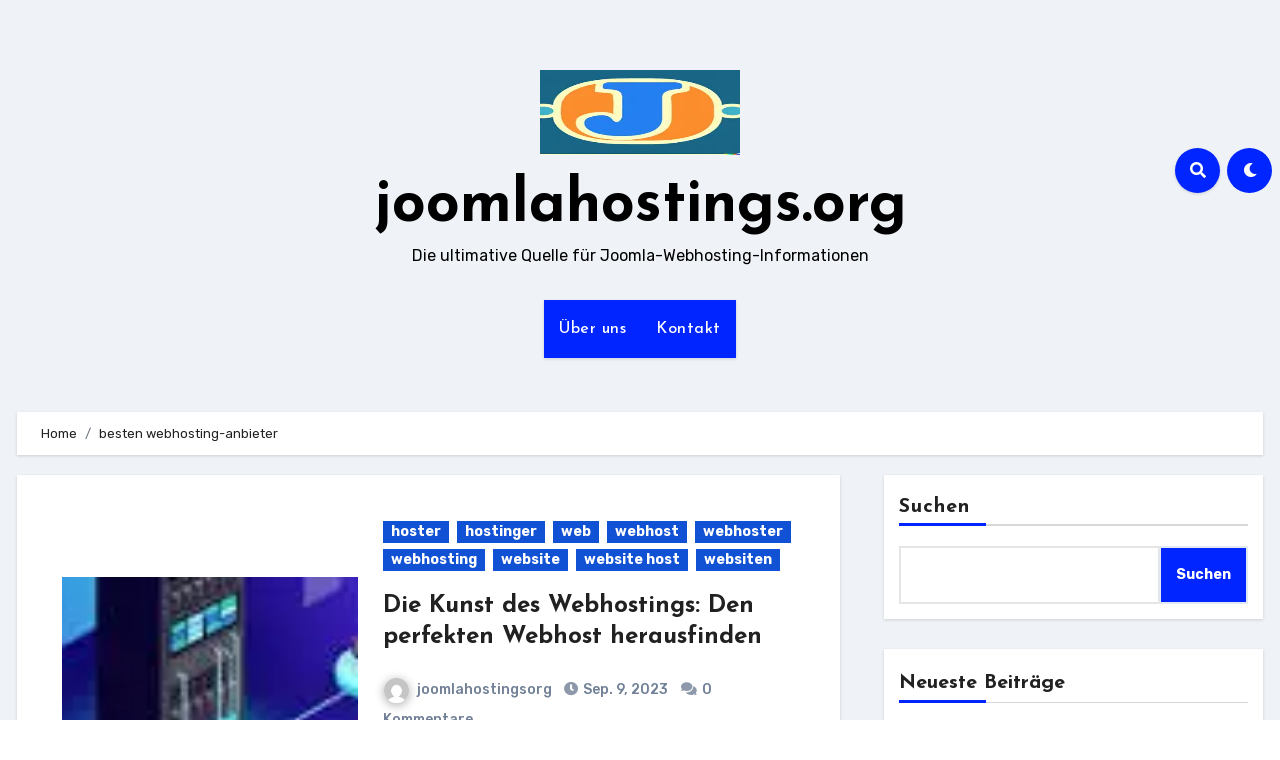

--- FILE ---
content_type: text/html; charset=UTF-8
request_url: https://joomlahostings.org/tag/besten-webhosting-anbieter/
body_size: 21402
content:
<!DOCTYPE html>
<html lang="de">
<head>
<meta charset="UTF-8">
<meta name="viewport" content="width=device-width, initial-scale=1">
<link rel="profile" href="http://gmpg.org/xfn/11">
<meta name='robots' content='index, follow, max-image-preview:large, max-snippet:-1, max-video-preview:-1' />

	<!-- This site is optimized with the Yoast SEO plugin v26.8 - https://yoast.com/product/yoast-seo-wordpress/ -->
	<title>besten webhosting-anbieter Archive - joomlahostings.org</title>
	<link rel="canonical" href="https://joomlahostings.org/tag/besten-webhosting-anbieter/" />
	<meta property="og:locale" content="de_DE" />
	<meta property="og:type" content="article" />
	<meta property="og:title" content="besten webhosting-anbieter Archive - joomlahostings.org" />
	<meta property="og:url" content="https://joomlahostings.org/tag/besten-webhosting-anbieter/" />
	<meta property="og:site_name" content="joomlahostings.org" />
	<meta name="twitter:card" content="summary_large_image" />
	<script type="application/ld+json" class="yoast-schema-graph">{"@context":"https://schema.org","@graph":[{"@type":"CollectionPage","@id":"https://joomlahostings.org/tag/besten-webhosting-anbieter/","url":"https://joomlahostings.org/tag/besten-webhosting-anbieter/","name":"besten webhosting-anbieter Archive - joomlahostings.org","isPartOf":{"@id":"https://joomlahostings.org/#website"},"primaryImageOfPage":{"@id":"https://joomlahostings.org/tag/besten-webhosting-anbieter/#primaryimage"},"image":{"@id":"https://joomlahostings.org/tag/besten-webhosting-anbieter/#primaryimage"},"thumbnailUrl":"https://i0.wp.com/joomlahostings.org/wp-content/uploads/2023/09/webhost-herausfinden-17.jpg?fit=162%2C81&ssl=1","breadcrumb":{"@id":"https://joomlahostings.org/tag/besten-webhosting-anbieter/#breadcrumb"},"inLanguage":"de"},{"@type":"ImageObject","inLanguage":"de","@id":"https://joomlahostings.org/tag/besten-webhosting-anbieter/#primaryimage","url":"https://i0.wp.com/joomlahostings.org/wp-content/uploads/2023/09/webhost-herausfinden-17.jpg?fit=162%2C81&ssl=1","contentUrl":"https://i0.wp.com/joomlahostings.org/wp-content/uploads/2023/09/webhost-herausfinden-17.jpg?fit=162%2C81&ssl=1","width":162,"height":81,"caption":"webhost herausfinden"},{"@type":"BreadcrumbList","@id":"https://joomlahostings.org/tag/besten-webhosting-anbieter/#breadcrumb","itemListElement":[{"@type":"ListItem","position":1,"name":"Startseite","item":"https://joomlahostings.org/"},{"@type":"ListItem","position":2,"name":"besten webhosting-anbieter"}]},{"@type":"WebSite","@id":"https://joomlahostings.org/#website","url":"https://joomlahostings.org/","name":"joomlahostings.org","description":"Die ultimative Quelle für Joomla-Webhosting-Informationen","publisher":{"@id":"https://joomlahostings.org/#organization"},"potentialAction":[{"@type":"SearchAction","target":{"@type":"EntryPoint","urlTemplate":"https://joomlahostings.org/?s={search_term_string}"},"query-input":{"@type":"PropertyValueSpecification","valueRequired":true,"valueName":"search_term_string"}}],"inLanguage":"de"},{"@type":"Organization","@id":"https://joomlahostings.org/#organization","name":"joomlahostings.org","url":"https://joomlahostings.org/","logo":{"@type":"ImageObject","inLanguage":"de","@id":"https://joomlahostings.org/#/schema/logo/image/","url":"https://i0.wp.com/joomlahostings.org/wp-content/uploads/2024/07/sitelogo-1.webp?fit=200%2C200&ssl=1","contentUrl":"https://i0.wp.com/joomlahostings.org/wp-content/uploads/2024/07/sitelogo-1.webp?fit=200%2C200&ssl=1","width":200,"height":200,"caption":"joomlahostings.org"},"image":{"@id":"https://joomlahostings.org/#/schema/logo/image/"}}]}</script>
	<!-- / Yoast SEO plugin. -->


<link rel='dns-prefetch' href='//stats.wp.com' />
<link rel='dns-prefetch' href='//fonts.googleapis.com' />
<link rel='preconnect' href='//i0.wp.com' />
<link rel='preconnect' href='//c0.wp.com' />
<link rel="alternate" type="application/rss+xml" title="joomlahostings.org &raquo; Feed" href="https://joomlahostings.org/feed/" />
<link rel="alternate" type="application/rss+xml" title="joomlahostings.org &raquo; Kommentar-Feed" href="https://joomlahostings.org/comments/feed/" />
<link rel="alternate" type="application/rss+xml" title="joomlahostings.org &raquo; Schlagwort-Feed zu besten webhosting-anbieter" href="https://joomlahostings.org/tag/besten-webhosting-anbieter/feed/" />
<style id='wp-img-auto-sizes-contain-inline-css' type='text/css'>
img:is([sizes=auto i],[sizes^="auto," i]){contain-intrinsic-size:3000px 1500px}
/*# sourceURL=wp-img-auto-sizes-contain-inline-css */
</style>
<style id='wp-emoji-styles-inline-css' type='text/css'>

	img.wp-smiley, img.emoji {
		display: inline !important;
		border: none !important;
		box-shadow: none !important;
		height: 1em !important;
		width: 1em !important;
		margin: 0 0.07em !important;
		vertical-align: -0.1em !important;
		background: none !important;
		padding: 0 !important;
	}
/*# sourceURL=wp-emoji-styles-inline-css */
</style>
<style id='wp-block-library-inline-css' type='text/css'>
:root{--wp-block-synced-color:#7a00df;--wp-block-synced-color--rgb:122,0,223;--wp-bound-block-color:var(--wp-block-synced-color);--wp-editor-canvas-background:#ddd;--wp-admin-theme-color:#007cba;--wp-admin-theme-color--rgb:0,124,186;--wp-admin-theme-color-darker-10:#006ba1;--wp-admin-theme-color-darker-10--rgb:0,107,160.5;--wp-admin-theme-color-darker-20:#005a87;--wp-admin-theme-color-darker-20--rgb:0,90,135;--wp-admin-border-width-focus:2px}@media (min-resolution:192dpi){:root{--wp-admin-border-width-focus:1.5px}}.wp-element-button{cursor:pointer}:root .has-very-light-gray-background-color{background-color:#eee}:root .has-very-dark-gray-background-color{background-color:#313131}:root .has-very-light-gray-color{color:#eee}:root .has-very-dark-gray-color{color:#313131}:root .has-vivid-green-cyan-to-vivid-cyan-blue-gradient-background{background:linear-gradient(135deg,#00d084,#0693e3)}:root .has-purple-crush-gradient-background{background:linear-gradient(135deg,#34e2e4,#4721fb 50%,#ab1dfe)}:root .has-hazy-dawn-gradient-background{background:linear-gradient(135deg,#faaca8,#dad0ec)}:root .has-subdued-olive-gradient-background{background:linear-gradient(135deg,#fafae1,#67a671)}:root .has-atomic-cream-gradient-background{background:linear-gradient(135deg,#fdd79a,#004a59)}:root .has-nightshade-gradient-background{background:linear-gradient(135deg,#330968,#31cdcf)}:root .has-midnight-gradient-background{background:linear-gradient(135deg,#020381,#2874fc)}:root{--wp--preset--font-size--normal:16px;--wp--preset--font-size--huge:42px}.has-regular-font-size{font-size:1em}.has-larger-font-size{font-size:2.625em}.has-normal-font-size{font-size:var(--wp--preset--font-size--normal)}.has-huge-font-size{font-size:var(--wp--preset--font-size--huge)}.has-text-align-center{text-align:center}.has-text-align-left{text-align:left}.has-text-align-right{text-align:right}.has-fit-text{white-space:nowrap!important}#end-resizable-editor-section{display:none}.aligncenter{clear:both}.items-justified-left{justify-content:flex-start}.items-justified-center{justify-content:center}.items-justified-right{justify-content:flex-end}.items-justified-space-between{justify-content:space-between}.screen-reader-text{border:0;clip-path:inset(50%);height:1px;margin:-1px;overflow:hidden;padding:0;position:absolute;width:1px;word-wrap:normal!important}.screen-reader-text:focus{background-color:#ddd;clip-path:none;color:#444;display:block;font-size:1em;height:auto;left:5px;line-height:normal;padding:15px 23px 14px;text-decoration:none;top:5px;width:auto;z-index:100000}html :where(.has-border-color){border-style:solid}html :where([style*=border-top-color]){border-top-style:solid}html :where([style*=border-right-color]){border-right-style:solid}html :where([style*=border-bottom-color]){border-bottom-style:solid}html :where([style*=border-left-color]){border-left-style:solid}html :where([style*=border-width]){border-style:solid}html :where([style*=border-top-width]){border-top-style:solid}html :where([style*=border-right-width]){border-right-style:solid}html :where([style*=border-bottom-width]){border-bottom-style:solid}html :where([style*=border-left-width]){border-left-style:solid}html :where(img[class*=wp-image-]){height:auto;max-width:100%}:where(figure){margin:0 0 1em}html :where(.is-position-sticky){--wp-admin--admin-bar--position-offset:var(--wp-admin--admin-bar--height,0px)}@media screen and (max-width:600px){html :where(.is-position-sticky){--wp-admin--admin-bar--position-offset:0px}}

/*# sourceURL=wp-block-library-inline-css */
</style><style id='wp-block-archives-inline-css' type='text/css'>
.wp-block-archives{box-sizing:border-box}.wp-block-archives-dropdown label{display:block}
/*# sourceURL=https://c0.wp.com/c/6.9/wp-includes/blocks/archives/style.min.css */
</style>
<style id='wp-block-categories-inline-css' type='text/css'>
.wp-block-categories{box-sizing:border-box}.wp-block-categories.alignleft{margin-right:2em}.wp-block-categories.alignright{margin-left:2em}.wp-block-categories.wp-block-categories-dropdown.aligncenter{text-align:center}.wp-block-categories .wp-block-categories__label{display:block;width:100%}
/*# sourceURL=https://c0.wp.com/c/6.9/wp-includes/blocks/categories/style.min.css */
</style>
<style id='wp-block-heading-inline-css' type='text/css'>
h1:where(.wp-block-heading).has-background,h2:where(.wp-block-heading).has-background,h3:where(.wp-block-heading).has-background,h4:where(.wp-block-heading).has-background,h5:where(.wp-block-heading).has-background,h6:where(.wp-block-heading).has-background{padding:1.25em 2.375em}h1.has-text-align-left[style*=writing-mode]:where([style*=vertical-lr]),h1.has-text-align-right[style*=writing-mode]:where([style*=vertical-rl]),h2.has-text-align-left[style*=writing-mode]:where([style*=vertical-lr]),h2.has-text-align-right[style*=writing-mode]:where([style*=vertical-rl]),h3.has-text-align-left[style*=writing-mode]:where([style*=vertical-lr]),h3.has-text-align-right[style*=writing-mode]:where([style*=vertical-rl]),h4.has-text-align-left[style*=writing-mode]:where([style*=vertical-lr]),h4.has-text-align-right[style*=writing-mode]:where([style*=vertical-rl]),h5.has-text-align-left[style*=writing-mode]:where([style*=vertical-lr]),h5.has-text-align-right[style*=writing-mode]:where([style*=vertical-rl]),h6.has-text-align-left[style*=writing-mode]:where([style*=vertical-lr]),h6.has-text-align-right[style*=writing-mode]:where([style*=vertical-rl]){rotate:180deg}
/*# sourceURL=https://c0.wp.com/c/6.9/wp-includes/blocks/heading/style.min.css */
</style>
<style id='wp-block-latest-comments-inline-css' type='text/css'>
ol.wp-block-latest-comments{box-sizing:border-box;margin-left:0}:where(.wp-block-latest-comments:not([style*=line-height] .wp-block-latest-comments__comment)){line-height:1.1}:where(.wp-block-latest-comments:not([style*=line-height] .wp-block-latest-comments__comment-excerpt p)){line-height:1.8}.has-dates :where(.wp-block-latest-comments:not([style*=line-height])),.has-excerpts :where(.wp-block-latest-comments:not([style*=line-height])){line-height:1.5}.wp-block-latest-comments .wp-block-latest-comments{padding-left:0}.wp-block-latest-comments__comment{list-style:none;margin-bottom:1em}.has-avatars .wp-block-latest-comments__comment{list-style:none;min-height:2.25em}.has-avatars .wp-block-latest-comments__comment .wp-block-latest-comments__comment-excerpt,.has-avatars .wp-block-latest-comments__comment .wp-block-latest-comments__comment-meta{margin-left:3.25em}.wp-block-latest-comments__comment-excerpt p{font-size:.875em;margin:.36em 0 1.4em}.wp-block-latest-comments__comment-date{display:block;font-size:.75em}.wp-block-latest-comments .avatar,.wp-block-latest-comments__comment-avatar{border-radius:1.5em;display:block;float:left;height:2.5em;margin-right:.75em;width:2.5em}.wp-block-latest-comments[class*=-font-size] a,.wp-block-latest-comments[style*=font-size] a{font-size:inherit}
/*# sourceURL=https://c0.wp.com/c/6.9/wp-includes/blocks/latest-comments/style.min.css */
</style>
<style id='wp-block-latest-posts-inline-css' type='text/css'>
.wp-block-latest-posts{box-sizing:border-box}.wp-block-latest-posts.alignleft{margin-right:2em}.wp-block-latest-posts.alignright{margin-left:2em}.wp-block-latest-posts.wp-block-latest-posts__list{list-style:none}.wp-block-latest-posts.wp-block-latest-posts__list li{clear:both;overflow-wrap:break-word}.wp-block-latest-posts.is-grid{display:flex;flex-wrap:wrap}.wp-block-latest-posts.is-grid li{margin:0 1.25em 1.25em 0;width:100%}@media (min-width:600px){.wp-block-latest-posts.columns-2 li{width:calc(50% - .625em)}.wp-block-latest-posts.columns-2 li:nth-child(2n){margin-right:0}.wp-block-latest-posts.columns-3 li{width:calc(33.33333% - .83333em)}.wp-block-latest-posts.columns-3 li:nth-child(3n){margin-right:0}.wp-block-latest-posts.columns-4 li{width:calc(25% - .9375em)}.wp-block-latest-posts.columns-4 li:nth-child(4n){margin-right:0}.wp-block-latest-posts.columns-5 li{width:calc(20% - 1em)}.wp-block-latest-posts.columns-5 li:nth-child(5n){margin-right:0}.wp-block-latest-posts.columns-6 li{width:calc(16.66667% - 1.04167em)}.wp-block-latest-posts.columns-6 li:nth-child(6n){margin-right:0}}:root :where(.wp-block-latest-posts.is-grid){padding:0}:root :where(.wp-block-latest-posts.wp-block-latest-posts__list){padding-left:0}.wp-block-latest-posts__post-author,.wp-block-latest-posts__post-date{display:block;font-size:.8125em}.wp-block-latest-posts__post-excerpt,.wp-block-latest-posts__post-full-content{margin-bottom:1em;margin-top:.5em}.wp-block-latest-posts__featured-image a{display:inline-block}.wp-block-latest-posts__featured-image img{height:auto;max-width:100%;width:auto}.wp-block-latest-posts__featured-image.alignleft{float:left;margin-right:1em}.wp-block-latest-posts__featured-image.alignright{float:right;margin-left:1em}.wp-block-latest-posts__featured-image.aligncenter{margin-bottom:1em;text-align:center}
/*# sourceURL=https://c0.wp.com/c/6.9/wp-includes/blocks/latest-posts/style.min.css */
</style>
<style id='wp-block-search-inline-css' type='text/css'>
.wp-block-search__button{margin-left:10px;word-break:normal}.wp-block-search__button.has-icon{line-height:0}.wp-block-search__button svg{height:1.25em;min-height:24px;min-width:24px;width:1.25em;fill:currentColor;vertical-align:text-bottom}:where(.wp-block-search__button){border:1px solid #ccc;padding:6px 10px}.wp-block-search__inside-wrapper{display:flex;flex:auto;flex-wrap:nowrap;max-width:100%}.wp-block-search__label{width:100%}.wp-block-search.wp-block-search__button-only .wp-block-search__button{box-sizing:border-box;display:flex;flex-shrink:0;justify-content:center;margin-left:0;max-width:100%}.wp-block-search.wp-block-search__button-only .wp-block-search__inside-wrapper{min-width:0!important;transition-property:width}.wp-block-search.wp-block-search__button-only .wp-block-search__input{flex-basis:100%;transition-duration:.3s}.wp-block-search.wp-block-search__button-only.wp-block-search__searchfield-hidden,.wp-block-search.wp-block-search__button-only.wp-block-search__searchfield-hidden .wp-block-search__inside-wrapper{overflow:hidden}.wp-block-search.wp-block-search__button-only.wp-block-search__searchfield-hidden .wp-block-search__input{border-left-width:0!important;border-right-width:0!important;flex-basis:0;flex-grow:0;margin:0;min-width:0!important;padding-left:0!important;padding-right:0!important;width:0!important}:where(.wp-block-search__input){appearance:none;border:1px solid #949494;flex-grow:1;font-family:inherit;font-size:inherit;font-style:inherit;font-weight:inherit;letter-spacing:inherit;line-height:inherit;margin-left:0;margin-right:0;min-width:3rem;padding:8px;text-decoration:unset!important;text-transform:inherit}:where(.wp-block-search__button-inside .wp-block-search__inside-wrapper){background-color:#fff;border:1px solid #949494;box-sizing:border-box;padding:4px}:where(.wp-block-search__button-inside .wp-block-search__inside-wrapper) .wp-block-search__input{border:none;border-radius:0;padding:0 4px}:where(.wp-block-search__button-inside .wp-block-search__inside-wrapper) .wp-block-search__input:focus{outline:none}:where(.wp-block-search__button-inside .wp-block-search__inside-wrapper) :where(.wp-block-search__button){padding:4px 8px}.wp-block-search.aligncenter .wp-block-search__inside-wrapper{margin:auto}.wp-block[data-align=right] .wp-block-search.wp-block-search__button-only .wp-block-search__inside-wrapper{float:right}
/*# sourceURL=https://c0.wp.com/c/6.9/wp-includes/blocks/search/style.min.css */
</style>
<style id='wp-block-group-inline-css' type='text/css'>
.wp-block-group{box-sizing:border-box}:where(.wp-block-group.wp-block-group-is-layout-constrained){position:relative}
/*# sourceURL=https://c0.wp.com/c/6.9/wp-includes/blocks/group/style.min.css */
</style>
<style id='global-styles-inline-css' type='text/css'>
:root{--wp--preset--aspect-ratio--square: 1;--wp--preset--aspect-ratio--4-3: 4/3;--wp--preset--aspect-ratio--3-4: 3/4;--wp--preset--aspect-ratio--3-2: 3/2;--wp--preset--aspect-ratio--2-3: 2/3;--wp--preset--aspect-ratio--16-9: 16/9;--wp--preset--aspect-ratio--9-16: 9/16;--wp--preset--color--black: #000000;--wp--preset--color--cyan-bluish-gray: #abb8c3;--wp--preset--color--white: #ffffff;--wp--preset--color--pale-pink: #f78da7;--wp--preset--color--vivid-red: #cf2e2e;--wp--preset--color--luminous-vivid-orange: #ff6900;--wp--preset--color--luminous-vivid-amber: #fcb900;--wp--preset--color--light-green-cyan: #7bdcb5;--wp--preset--color--vivid-green-cyan: #00d084;--wp--preset--color--pale-cyan-blue: #8ed1fc;--wp--preset--color--vivid-cyan-blue: #0693e3;--wp--preset--color--vivid-purple: #9b51e0;--wp--preset--gradient--vivid-cyan-blue-to-vivid-purple: linear-gradient(135deg,rgb(6,147,227) 0%,rgb(155,81,224) 100%);--wp--preset--gradient--light-green-cyan-to-vivid-green-cyan: linear-gradient(135deg,rgb(122,220,180) 0%,rgb(0,208,130) 100%);--wp--preset--gradient--luminous-vivid-amber-to-luminous-vivid-orange: linear-gradient(135deg,rgb(252,185,0) 0%,rgb(255,105,0) 100%);--wp--preset--gradient--luminous-vivid-orange-to-vivid-red: linear-gradient(135deg,rgb(255,105,0) 0%,rgb(207,46,46) 100%);--wp--preset--gradient--very-light-gray-to-cyan-bluish-gray: linear-gradient(135deg,rgb(238,238,238) 0%,rgb(169,184,195) 100%);--wp--preset--gradient--cool-to-warm-spectrum: linear-gradient(135deg,rgb(74,234,220) 0%,rgb(151,120,209) 20%,rgb(207,42,186) 40%,rgb(238,44,130) 60%,rgb(251,105,98) 80%,rgb(254,248,76) 100%);--wp--preset--gradient--blush-light-purple: linear-gradient(135deg,rgb(255,206,236) 0%,rgb(152,150,240) 100%);--wp--preset--gradient--blush-bordeaux: linear-gradient(135deg,rgb(254,205,165) 0%,rgb(254,45,45) 50%,rgb(107,0,62) 100%);--wp--preset--gradient--luminous-dusk: linear-gradient(135deg,rgb(255,203,112) 0%,rgb(199,81,192) 50%,rgb(65,88,208) 100%);--wp--preset--gradient--pale-ocean: linear-gradient(135deg,rgb(255,245,203) 0%,rgb(182,227,212) 50%,rgb(51,167,181) 100%);--wp--preset--gradient--electric-grass: linear-gradient(135deg,rgb(202,248,128) 0%,rgb(113,206,126) 100%);--wp--preset--gradient--midnight: linear-gradient(135deg,rgb(2,3,129) 0%,rgb(40,116,252) 100%);--wp--preset--font-size--small: 13px;--wp--preset--font-size--medium: 20px;--wp--preset--font-size--large: 36px;--wp--preset--font-size--x-large: 42px;--wp--preset--spacing--20: 0.44rem;--wp--preset--spacing--30: 0.67rem;--wp--preset--spacing--40: 1rem;--wp--preset--spacing--50: 1.5rem;--wp--preset--spacing--60: 2.25rem;--wp--preset--spacing--70: 3.38rem;--wp--preset--spacing--80: 5.06rem;--wp--preset--shadow--natural: 6px 6px 9px rgba(0, 0, 0, 0.2);--wp--preset--shadow--deep: 12px 12px 50px rgba(0, 0, 0, 0.4);--wp--preset--shadow--sharp: 6px 6px 0px rgba(0, 0, 0, 0.2);--wp--preset--shadow--outlined: 6px 6px 0px -3px rgb(255, 255, 255), 6px 6px rgb(0, 0, 0);--wp--preset--shadow--crisp: 6px 6px 0px rgb(0, 0, 0);}:where(.is-layout-flex){gap: 0.5em;}:where(.is-layout-grid){gap: 0.5em;}body .is-layout-flex{display: flex;}.is-layout-flex{flex-wrap: wrap;align-items: center;}.is-layout-flex > :is(*, div){margin: 0;}body .is-layout-grid{display: grid;}.is-layout-grid > :is(*, div){margin: 0;}:where(.wp-block-columns.is-layout-flex){gap: 2em;}:where(.wp-block-columns.is-layout-grid){gap: 2em;}:where(.wp-block-post-template.is-layout-flex){gap: 1.25em;}:where(.wp-block-post-template.is-layout-grid){gap: 1.25em;}.has-black-color{color: var(--wp--preset--color--black) !important;}.has-cyan-bluish-gray-color{color: var(--wp--preset--color--cyan-bluish-gray) !important;}.has-white-color{color: var(--wp--preset--color--white) !important;}.has-pale-pink-color{color: var(--wp--preset--color--pale-pink) !important;}.has-vivid-red-color{color: var(--wp--preset--color--vivid-red) !important;}.has-luminous-vivid-orange-color{color: var(--wp--preset--color--luminous-vivid-orange) !important;}.has-luminous-vivid-amber-color{color: var(--wp--preset--color--luminous-vivid-amber) !important;}.has-light-green-cyan-color{color: var(--wp--preset--color--light-green-cyan) !important;}.has-vivid-green-cyan-color{color: var(--wp--preset--color--vivid-green-cyan) !important;}.has-pale-cyan-blue-color{color: var(--wp--preset--color--pale-cyan-blue) !important;}.has-vivid-cyan-blue-color{color: var(--wp--preset--color--vivid-cyan-blue) !important;}.has-vivid-purple-color{color: var(--wp--preset--color--vivid-purple) !important;}.has-black-background-color{background-color: var(--wp--preset--color--black) !important;}.has-cyan-bluish-gray-background-color{background-color: var(--wp--preset--color--cyan-bluish-gray) !important;}.has-white-background-color{background-color: var(--wp--preset--color--white) !important;}.has-pale-pink-background-color{background-color: var(--wp--preset--color--pale-pink) !important;}.has-vivid-red-background-color{background-color: var(--wp--preset--color--vivid-red) !important;}.has-luminous-vivid-orange-background-color{background-color: var(--wp--preset--color--luminous-vivid-orange) !important;}.has-luminous-vivid-amber-background-color{background-color: var(--wp--preset--color--luminous-vivid-amber) !important;}.has-light-green-cyan-background-color{background-color: var(--wp--preset--color--light-green-cyan) !important;}.has-vivid-green-cyan-background-color{background-color: var(--wp--preset--color--vivid-green-cyan) !important;}.has-pale-cyan-blue-background-color{background-color: var(--wp--preset--color--pale-cyan-blue) !important;}.has-vivid-cyan-blue-background-color{background-color: var(--wp--preset--color--vivid-cyan-blue) !important;}.has-vivid-purple-background-color{background-color: var(--wp--preset--color--vivid-purple) !important;}.has-black-border-color{border-color: var(--wp--preset--color--black) !important;}.has-cyan-bluish-gray-border-color{border-color: var(--wp--preset--color--cyan-bluish-gray) !important;}.has-white-border-color{border-color: var(--wp--preset--color--white) !important;}.has-pale-pink-border-color{border-color: var(--wp--preset--color--pale-pink) !important;}.has-vivid-red-border-color{border-color: var(--wp--preset--color--vivid-red) !important;}.has-luminous-vivid-orange-border-color{border-color: var(--wp--preset--color--luminous-vivid-orange) !important;}.has-luminous-vivid-amber-border-color{border-color: var(--wp--preset--color--luminous-vivid-amber) !important;}.has-light-green-cyan-border-color{border-color: var(--wp--preset--color--light-green-cyan) !important;}.has-vivid-green-cyan-border-color{border-color: var(--wp--preset--color--vivid-green-cyan) !important;}.has-pale-cyan-blue-border-color{border-color: var(--wp--preset--color--pale-cyan-blue) !important;}.has-vivid-cyan-blue-border-color{border-color: var(--wp--preset--color--vivid-cyan-blue) !important;}.has-vivid-purple-border-color{border-color: var(--wp--preset--color--vivid-purple) !important;}.has-vivid-cyan-blue-to-vivid-purple-gradient-background{background: var(--wp--preset--gradient--vivid-cyan-blue-to-vivid-purple) !important;}.has-light-green-cyan-to-vivid-green-cyan-gradient-background{background: var(--wp--preset--gradient--light-green-cyan-to-vivid-green-cyan) !important;}.has-luminous-vivid-amber-to-luminous-vivid-orange-gradient-background{background: var(--wp--preset--gradient--luminous-vivid-amber-to-luminous-vivid-orange) !important;}.has-luminous-vivid-orange-to-vivid-red-gradient-background{background: var(--wp--preset--gradient--luminous-vivid-orange-to-vivid-red) !important;}.has-very-light-gray-to-cyan-bluish-gray-gradient-background{background: var(--wp--preset--gradient--very-light-gray-to-cyan-bluish-gray) !important;}.has-cool-to-warm-spectrum-gradient-background{background: var(--wp--preset--gradient--cool-to-warm-spectrum) !important;}.has-blush-light-purple-gradient-background{background: var(--wp--preset--gradient--blush-light-purple) !important;}.has-blush-bordeaux-gradient-background{background: var(--wp--preset--gradient--blush-bordeaux) !important;}.has-luminous-dusk-gradient-background{background: var(--wp--preset--gradient--luminous-dusk) !important;}.has-pale-ocean-gradient-background{background: var(--wp--preset--gradient--pale-ocean) !important;}.has-electric-grass-gradient-background{background: var(--wp--preset--gradient--electric-grass) !important;}.has-midnight-gradient-background{background: var(--wp--preset--gradient--midnight) !important;}.has-small-font-size{font-size: var(--wp--preset--font-size--small) !important;}.has-medium-font-size{font-size: var(--wp--preset--font-size--medium) !important;}.has-large-font-size{font-size: var(--wp--preset--font-size--large) !important;}.has-x-large-font-size{font-size: var(--wp--preset--font-size--x-large) !important;}
/*# sourceURL=global-styles-inline-css */
</style>

<style id='classic-theme-styles-inline-css' type='text/css'>
/*! This file is auto-generated */
.wp-block-button__link{color:#fff;background-color:#32373c;border-radius:9999px;box-shadow:none;text-decoration:none;padding:calc(.667em + 2px) calc(1.333em + 2px);font-size:1.125em}.wp-block-file__button{background:#32373c;color:#fff;text-decoration:none}
/*# sourceURL=/wp-includes/css/classic-themes.min.css */
</style>
<link rel='stylesheet' id='cptch_stylesheet-css' href='https://joomlahostings.org/wp-content/plugins/captcha-bws/css/front_end_style.css?ver=5.2.7' type='text/css' media='all' />
<link rel='stylesheet' id='dashicons-css' href='https://c0.wp.com/c/6.9/wp-includes/css/dashicons.min.css' type='text/css' media='all' />
<link rel='stylesheet' id='cptch_desktop_style-css' href='https://joomlahostings.org/wp-content/plugins/captcha-bws/css/desktop_style.css?ver=5.2.7' type='text/css' media='all' />
<link rel='stylesheet' id='blogus-fonts-css' href='//fonts.googleapis.com/css?family=Rubik%3A400%2C500%2C700%7CJosefin+Sans%3A400%2C500%2C700%26display%3Dswap&#038;subset=latin%2Clatin-ext' type='text/css' media='all' />
<link rel='stylesheet' id='blogus-google-fonts-css' href='//fonts.googleapis.com/css?family=ABeeZee%7CAbel%7CAbril+Fatface%7CAclonica%7CAcme%7CActor%7CAdamina%7CAdvent+Pro%7CAguafina+Script%7CAkronim%7CAladin%7CAldrich%7CAlef%7CAlegreya%7CAlegreya+SC%7CAlegreya+Sans%7CAlegreya+Sans+SC%7CAlex+Brush%7CAlfa+Slab+One%7CAlice%7CAlike%7CAlike+Angular%7CAllan%7CAllerta%7CAllerta+Stencil%7CAllura%7CAlmendra%7CAlmendra+Display%7CAlmendra+SC%7CAmarante%7CAmaranth%7CAmatic+SC%7CAmatica+SC%7CAmethysta%7CAmiko%7CAmiri%7CAmita%7CAnaheim%7CAndada%7CAndika%7CAngkor%7CAnnie+Use+Your+Telescope%7CAnonymous+Pro%7CAntic%7CAntic+Didone%7CAntic+Slab%7CAnton%7CArapey%7CArbutus%7CArbutus+Slab%7CArchitects+Daughter%7CArchivo+Black%7CArchivo+Narrow%7CAref+Ruqaa%7CArima+Madurai%7CArimo%7CArizonia%7CArmata%7CArtifika%7CArvo%7CArya%7CAsap%7CAsar%7CAsset%7CAssistant%7CAstloch%7CAsul%7CAthiti%7CAtma%7CAtomic+Age%7CAubrey%7CAudiowide%7CAutour+One%7CAverage%7CAverage+Sans%7CAveria+Gruesa+Libre%7CAveria+Libre%7CAveria+Sans+Libre%7CAveria+Serif+Libre%7CBad+Script%7CBaloo%7CBaloo+Bhai%7CBaloo+Da%7CBaloo+Thambi%7CBalthazar%7CBangers%7CBasic%7CBattambang%7CBaumans%7CBayon%7CBelgrano%7CBelleza%7CBenchNine%7CBentham%7CBerkshire+Swash%7CBevan%7CBigelow+Rules%7CBigshot+One%7CBilbo%7CBilbo+Swash+Caps%7CBioRhyme%7CBioRhyme+Expanded%7CBiryani%7CBitter%7CBlack+Ops+One%7CBokor%7CBonbon%7CBoogaloo%7CBowlby+One%7CBowlby+One+SC%7CBrawler%7CBree+Serif%7CBubblegum+Sans%7CBubbler+One%7CBuda%7CBuenard%7CBungee%7CBungee+Hairline%7CBungee+Inline%7CBungee+Outline%7CBungee+Shade%7CButcherman%7CButterfly+Kids%7CCabin%7CCabin+Condensed%7CCabin+Sketch%7CCaesar+Dressing%7CCagliostro%7CCairo%7CCalligraffitti%7CCambay%7CCambo%7CCandal%7CCantarell%7CCantata+One%7CCantora+One%7CCapriola%7CCardo%7CCarme%7CCarrois+Gothic%7CCarrois+Gothic+SC%7CCarter+One%7CCatamaran%7CCaudex%7CCaveat%7CCaveat+Brush%7CCedarville+Cursive%7CCeviche+One%7CChanga%7CChanga+One%7CChango%7CChathura%7CChau+Philomene+One%7CChela+One%7CChelsea+Market%7CChenla%7CCherry+Cream+Soda%7CCherry+Swash%7CChewy%7CChicle%7CChivo%7CChonburi%7CCinzel%7CCinzel+Decorative%7CClicker+Script%7CCoda%7CCoda+Caption%7CCodystar%7CCoiny%7CCombo%7CComfortaa%7CComing+Soon%7CConcert+One%7CCondiment%7CContent%7CContrail+One%7CConvergence%7CCookie%7CCopse%7CCorben%7CCormorant%7CCormorant+Garamond%7CCormorant+Infant%7CCormorant+SC%7CCormorant+Unicase%7CCormorant+Upright%7CCourgette%7CCousine%7CCoustard%7CCovered+By+Your+Grace%7CCrafty+Girls%7CCreepster%7CCrete+Round%7CCrimson+Text%7CCroissant+One%7CCrushed%7CCuprum%7CCutive%7CCutive+Mono%7CDamion%7CDancing+Script%7CDangrek%7CDavid+Libre%7CDawning+of+a+New+Day%7CDays+One%7CDekko%7CDelius%7CDelius+Swash+Caps%7CDelius+Unicase%7CDella+Respira%7CDenk+One%7CDevonshire%7CDhurjati%7CDidact+Gothic%7CDiplomata%7CDiplomata+SC%7CDomine%7CDonegal+One%7CDoppio+One%7CDorsa%7CDosis%7CDr+Sugiyama%7CDroid+Sans%7CDroid+Sans+Mono%7CDroid+Serif%7CDuru+Sans%7CDynalight%7CEB+Garamond%7CEagle+Lake%7CEater%7CEconomica%7CEczar%7CEk+Mukta%7CEl+Messiri%7CElectrolize%7CElsie%7CElsie+Swash+Caps%7CEmblema+One%7CEmilys+Candy%7CEngagement%7CEnglebert%7CEnriqueta%7CErica+One%7CEsteban%7CEuphoria+Script%7CEwert%7CExo%7CExo+2%7CExpletus+Sans%7CFanwood+Text%7CFarsan%7CFascinate%7CFascinate+Inline%7CFaster+One%7CFasthand%7CFauna+One%7CFederant%7CFedero%7CFelipa%7CFenix%7CFinger+Paint%7CFira+Mono%7CFira+Sans%7CFjalla+One%7CFjord+One%7CFlamenco%7CFlavors%7CFondamento%7CFontdiner+Swanky%7CForum%7CFrancois+One%7CFrank+Ruhl+Libre%7CFreckle+Face%7CFredericka+the+Great%7CFredoka+One%7CFreehand%7CFresca%7CFrijole%7CFruktur%7CFugaz+One%7CGFS+Didot%7CGFS+Neohellenic%7CGabriela%7CGafata%7CGalada%7CGaldeano%7CGalindo%7CGentium+Basic%7CGentium+Book+Basic%7CGeo%7CGeostar%7CGeostar+Fill%7CGermania+One%7CGidugu%7CGilda+Display%7CGive+You+Glory%7CGlass+Antiqua%7CGlegoo%7CGloria+Hallelujah%7CGoblin+One%7CGochi+Hand%7CGorditas%7CGoudy+Bookletter+1911%7CGraduate%7CGrand+Hotel%7CGravitas+One%7CGreat+Vibes%7CGriffy%7CGruppo%7CGudea%7CGurajada%7CHabibi%7CHalant%7CHammersmith+One%7CHanalei%7CHanalei+Fill%7CHandlee%7CHanuman%7CHappy+Monkey%7CHarmattan%7CHeadland+One%7CHeebo%7CHenny+Penny%7CHerr+Von+Muellerhoff%7CHind%7CHind+Guntur%7CHind+Madurai%7CHind+Siliguri%7CHind+Vadodara%7CHoltwood+One+SC%7CHomemade+Apple%7CHomenaje%7CIM+Fell+DW+Pica%7CIM+Fell+DW+Pica+SC%7CIM+Fell+Double+Pica%7CIM+Fell+Double+Pica+SC%7CIM+Fell+English%7CIM+Fell+English+SC%7CIM+Fell+French+Canon%7CIM+Fell+French+Canon+SC%7CIM+Fell+Great+Primer%7CIM+Fell+Great+Primer+SC%7CIceberg%7CIceland%7CImprima%7CInconsolata%7CInder%7CIndie+Flower%7CInika%7CInknut+Antiqua%7CIrish+Grover%7CIstok+Web%7CItaliana%7CItalianno%7CItim%7CJacques+Francois%7CJacques+Francois+Shadow%7CJaldi%7CJim+Nightshade%7CJockey+One%7CJolly+Lodger%7CJomhuria%7CJosefin+Sans%7CJosefin+Slab%7CJoti+One%7CJudson%7CJulee%7CJulius+Sans+One%7CJunge%7CJura%7CJust+Another+Hand%7CJust+Me+Again+Down+Here%7CKadwa%7CKalam%7CKameron%7CKanit%7CKantumruy%7CKarla%7CKarma%7CKatibeh%7CKaushan+Script%7CKavivanar%7CKavoon%7CKdam+Thmor%7CKeania+One%7CKelly+Slab%7CKenia%7CKhand%7CKhmer%7CKhula%7CKite+One%7CKnewave%7CKotta+One%7CKoulen%7CKranky%7CKreon%7CKristi%7CKrona+One%7CKumar+One%7CKumar+One+Outline%7CKurale%7CLa+Belle+Aurore%7CLaila%7CLakki+Reddy%7CLalezar%7CLancelot%7CLateef%7CLato%7CLeague+Script%7CLeckerli+One%7CLedger%7CLekton%7CLemon%7CLemonada%7CLibre+Baskerville%7CLibre+Franklin%7CLife+Savers%7CLilita+One%7CLily+Script+One%7CLimelight%7CLinden+Hill%7CLobster%7CLobster+Two%7CLondrina+Outline%7CLondrina+Shadow%7CLondrina+Sketch%7CLondrina+Solid%7CLora%7CLove+Ya+Like+A+Sister%7CLoved+by+the+King%7CLovers+Quarrel%7CLuckiest+Guy%7CLusitana%7CLustria%7CMacondo%7CMacondo+Swash+Caps%7CMada%7CMagra%7CMaiden+Orange%7CMaitree%7CMako%7CMallanna%7CMandali%7CMarcellus%7CMarcellus+SC%7CMarck+Script%7CMargarine%7CMarko+One%7CMarmelad%7CMartel%7CMartel+Sans%7CMarvel%7CMate%7CMate+SC%7CMaven+Pro%7CMcLaren%7CMeddon%7CMedievalSharp%7CMedula+One%7CMeera+Inimai%7CMegrim%7CMeie+Script%7CMerienda%7CMerienda+One%7CMerriweather%7CMerriweather+Sans%7CMetal%7CMetal+Mania%7CMetamorphous%7CMetrophobic%7CMichroma%7CMilonga%7CMiltonian%7CMiltonian+Tattoo%7CMiniver%7CMiriam+Libre%7CMirza%7CMiss+Fajardose%7CMitr%7CModak%7CModern+Antiqua%7CMogra%7CMolengo%7CMolle%7CMonda%7CMonofett%7CMonoton%7CMonsieur+La+Doulaise%7CMontaga%7CMontez%7CMontserrat%7CMontserrat+Alternates%7CMontserrat+Subrayada%7CMoul%7CMoulpali%7CMountains+of+Christmas%7CMouse+Memoirs%7CMr+Bedfort%7CMr+Dafoe%7CMr+De+Haviland%7CMrs+Saint+Delafield%7CMrs+Sheppards%7CMukta+Vaani%7CMuli%7CMystery+Quest%7CNTR%7CNeucha%7CNeuton%7CNew+Rocker%7CNews+Cycle%7CNiconne%7CNixie+One%7CNobile%7CNokora%7CNorican%7CNosifer%7CNothing+You+Could+Do%7CNoticia+Text%7CNoto+Sans%7CNoto+Serif%7CNova+Cut%7CNova+Flat%7CNova+Mono%7CNova+Oval%7CNova+Round%7CNova+Script%7CNova+Slim%7CNova+Square%7CNumans%7CNunito%7COdor+Mean+Chey%7COffside%7COld+Standard+TT%7COldenburg%7COleo+Script%7COleo+Script+Swash+Caps%7COpen+Sans%7COpen+Sans+Condensed%7COranienbaum%7COrbitron%7COregano%7COrienta%7COriginal+Surfer%7COswald%7COver+the+Rainbow%7COverlock%7COverlock+SC%7COvo%7COxygen%7COxygen+Mono%7CPT+Mono%7CPT+Sans%7CPT+Sans+Caption%7CPT+Sans+Narrow%7CPT+Serif%7CPT+Serif+Caption%7CPacifico%7CPalanquin%7CPalanquin+Dark%7CPaprika%7CParisienne%7CPassero+One%7CPassion+One%7CPathway+Gothic+One%7CPatrick+Hand%7CPatrick+Hand+SC%7CPattaya%7CPatua+One%7CPavanam%7CPaytone+One%7CPeddana%7CPeralta%7CPermanent+Marker%7CPetit+Formal+Script%7CPetrona%7CPhilosopher%7CPiedra%7CPinyon+Script%7CPirata+One%7CPlaster%7CPlay%7CPlayball%7CPlayfair+Display%7CPlayfair+Display+SC%7CPodkova%7CPoiret+One%7CPoller+One%7CPoly%7CPompiere%7CPontano+Sans%7CPoppins%7CPort+Lligat+Sans%7CPort+Lligat+Slab%7CPragati+Narrow%7CPrata%7CPreahvihear%7CPress+Start+2P%7CPridi%7CPrincess+Sofia%7CProciono%7CPrompt%7CProsto+One%7CProza+Libre%7CPuritan%7CPurple+Purse%7CQuando%7CQuantico%7CQuattrocento%7CQuattrocento+Sans%7CQuestrial%7CQuicksand%7CQuintessential%7CQwigley%7CRacing+Sans+One%7CRadley%7CRajdhani%7CRakkas%7CRaleway%7CRaleway+Dots%7CRamabhadra%7CRamaraja%7CRambla%7CRammetto+One%7CRanchers%7CRancho%7CRanga%7CRasa%7CRationale%7CRavi+Prakash%7CRedressed%7CReem+Kufi%7CReenie+Beanie%7CRevalia%7CRhodium+Libre%7CRibeye%7CRibeye+Marrow%7CRighteous%7CRisque%7CRoboto%7CRoboto+Condensed%7CRoboto+Mono%7CRoboto+Slab%7CRochester%7CRock+Salt%7CRokkitt%7CRomanesco%7CRopa+Sans%7CRosario%7CRosarivo%7CRouge+Script%7CRozha+One%7CRubik%7CRubik+Mono+One%7CRubik+One%7CRuda%7CRufina%7CRuge+Boogie%7CRuluko%7CRum+Raisin%7CRuslan+Display%7CRusso+One%7CRuthie%7CRye%7CSacramento%7CSahitya%7CSail%7CSalsa%7CSanchez%7CSancreek%7CSansita+One%7CSarala%7CSarina%7CSarpanch%7CSatisfy%7CScada%7CScheherazade%7CSchoolbell%7CScope+One%7CSeaweed+Script%7CSecular+One%7CSevillana%7CSeymour+One%7CShadows+Into+Light%7CShadows+Into+Light+Two%7CShanti%7CShare%7CShare+Tech%7CShare+Tech+Mono%7CShojumaru%7CShort+Stack%7CShrikhand%7CSiemreap%7CSigmar+One%7CSignika%7CSignika+Negative%7CSimonetta%7CSintony%7CSirin+Stencil%7CSix+Caps%7CSkranji%7CSlabo+13px%7CSlabo+27px%7CSlackey%7CSmokum%7CSmythe%7CSniglet%7CSnippet%7CSnowburst+One%7CSofadi+One%7CSofia%7CSonsie+One%7CSorts+Mill+Goudy%7CSource+Code+Pro%7CSource+Sans+Pro%7CSource+Serif+Pro%7CSpace+Mono%7CSpecial+Elite%7CSpicy+Rice%7CSpinnaker%7CSpirax%7CSquada+One%7CSree+Krushnadevaraya%7CSriracha%7CStalemate%7CStalinist+One%7CStardos+Stencil%7CStint+Ultra+Condensed%7CStint+Ultra+Expanded%7CStoke%7CStrait%7CSue+Ellen+Francisco%7CSuez+One%7CSumana%7CSunshiney%7CSupermercado+One%7CSura%7CSuranna%7CSuravaram%7CSuwannaphum%7CSwanky+and+Moo+Moo%7CSyncopate%7CTangerine%7CTaprom%7CTauri%7CTaviraj%7CTeko%7CTelex%7CTenali+Ramakrishna%7CTenor+Sans%7CText+Me+One%7CThe+Girl+Next+Door%7CTienne%7CTillana%7CTimmana%7CTinos%7CTitan+One%7CTitillium+Web%7CTrade+Winds%7CTrirong%7CTrocchi%7CTrochut%7CTrykker%7CTulpen+One%7CUbuntu%7CUbuntu+Condensed%7CUbuntu+Mono%7CUltra%7CUncial+Antiqua%7CUnderdog%7CUnica+One%7CUnifrakturCook%7CUnifrakturMaguntia%7CUnkempt%7CUnlock%7CUnna%7CVT323%7CVampiro+One%7CVarela%7CVarela+Round%7CVast+Shadow%7CVesper+Libre%7CVibur%7CVidaloka%7CViga%7CVoces%7CVolkhov%7CVollkorn%7CVoltaire%7CWaiting+for+the+Sunrise%7CWallpoet%7CWalter+Turncoat%7CWarnes%7CWellfleet%7CWendy+One%7CWire+One%7CWork+Sans%7CYanone+Kaffeesatz%7CYantramanav%7CYatra+One%7CYellowtail%7CYeseva+One%7CYesteryear%7CYrsa%7CZeyada&#038;subset=latin%2Clatin-ext' type='text/css' media='all' />
<link rel='stylesheet' id='bootstrap-css' href='https://joomlahostings.org/wp-content/themes/blogus/css/bootstrap.css?ver=6.9' type='text/css' media='all' />
<link rel='stylesheet' id='blogus-style-css' href='https://joomlahostings.org/wp-content/themes/blogus/style.css?ver=6.9' type='text/css' media='all' />
<link rel='stylesheet' id='blogus-default-css' href='https://joomlahostings.org/wp-content/themes/blogus/css/colors/default.css?ver=6.9' type='text/css' media='all' />
<link rel='stylesheet' id='all-css-css' href='https://joomlahostings.org/wp-content/themes/blogus/css/all.css?ver=6.9' type='text/css' media='all' />
<link rel='stylesheet' id='dark-css' href='https://joomlahostings.org/wp-content/themes/blogus/css/colors/dark.css?ver=6.9' type='text/css' media='all' />
<link rel='stylesheet' id='swiper-bundle-css-css' href='https://joomlahostings.org/wp-content/themes/blogus/css/swiper-bundle.css?ver=6.9' type='text/css' media='all' />
<link rel='stylesheet' id='smartmenus-css' href='https://joomlahostings.org/wp-content/themes/blogus/css/jquery.smartmenus.bootstrap.css?ver=6.9' type='text/css' media='all' />
<link rel='stylesheet' id='animate-css' href='https://joomlahostings.org/wp-content/themes/blogus/css/animate.css?ver=6.9' type='text/css' media='all' />
<script type="text/javascript" src="https://c0.wp.com/c/6.9/wp-includes/js/jquery/jquery.min.js" id="jquery-core-js"></script>
<script type="text/javascript" src="https://c0.wp.com/c/6.9/wp-includes/js/jquery/jquery-migrate.min.js" id="jquery-migrate-js"></script>
<script type="text/javascript" src="https://joomlahostings.org/wp-content/themes/blogus/js/navigation.js?ver=6.9" id="blogus-navigation-js"></script>
<script type="text/javascript" src="https://joomlahostings.org/wp-content/themes/blogus/js/bootstrap.js?ver=6.9" id="blogus_bootstrap_script-js"></script>
<script type="text/javascript" src="https://joomlahostings.org/wp-content/themes/blogus/js/swiper-bundle.js?ver=6.9" id="swiper-bundle-js"></script>
<script type="text/javascript" src="https://joomlahostings.org/wp-content/themes/blogus/js/main.js?ver=6.9" id="blogus_main-js-js"></script>
<script type="text/javascript" src="https://joomlahostings.org/wp-content/themes/blogus/js/sticksy.min.js?ver=6.9" id="sticksy-js-js"></script>
<script type="text/javascript" src="https://joomlahostings.org/wp-content/themes/blogus/js/jquery.smartmenus.js?ver=6.9" id="smartmenus-js-js"></script>
<script type="text/javascript" src="https://joomlahostings.org/wp-content/themes/blogus/js/jquery.smartmenus.bootstrap.js?ver=6.9" id="bootstrap-smartmenus-js-js"></script>
<link rel="https://api.w.org/" href="https://joomlahostings.org/wp-json/" /><link rel="alternate" title="JSON" type="application/json" href="https://joomlahostings.org/wp-json/wp/v2/tags/1756" /><link rel="EditURI" type="application/rsd+xml" title="RSD" href="https://joomlahostings.org/xmlrpc.php?rsd" />
<meta name="generator" content="WordPress 6.9" />
	<style>img#wpstats{display:none}</style>
		<style>
  .bs-blog-post p:nth-of-type(1)::first-letter {
    display: none;
}
</style>
<style type="text/css" id="custom-background-css">
    .wrapper { background-color: ##eee; }
</style>
    <style type="text/css">
            .site-title a,
        .site-description {
            color: #000;
        }

        .site-branding-text .site-title a {
                font-size: px;
            }

            @media only screen and (max-width: 640px) {
                .site-branding-text .site-title a {
                    font-size: 26px;

                }
            }

            @media only screen and (max-width: 375px) {
                .site-branding-text .site-title a {
                    font-size: 26px;

                }
            }

        </style>
    <link rel="icon" href="https://i0.wp.com/joomlahostings.org/wp-content/uploads/2024/07/siteicon-1.webp?fit=32%2C32&#038;ssl=1" sizes="32x32" />
<link rel="icon" href="https://i0.wp.com/joomlahostings.org/wp-content/uploads/2024/07/siteicon-1.webp?fit=192%2C192&#038;ssl=1" sizes="192x192" />
<link rel="apple-touch-icon" href="https://i0.wp.com/joomlahostings.org/wp-content/uploads/2024/07/siteicon-1.webp?fit=180%2C180&#038;ssl=1" />
<meta name="msapplication-TileImage" content="https://i0.wp.com/joomlahostings.org/wp-content/uploads/2024/07/siteicon-1.webp?fit=270%2C270&#038;ssl=1" />
</head>
<body class="archive tag tag-besten-webhosting-anbieter tag-1756 wp-custom-logo wp-theme-blogus hfeed  ta-hide-date-author-in-list" >
<div id="page" class="site">
<a class="skip-link screen-reader-text" href="#content">
Zum Inhalt springen</a>

<!--wrapper-->
<div class="wrapper" id="custom-background-css">
        <!--==================== TOP BAR ====================-->
        <!--header-->
    <header class="bs-default">
      <div class="clearfix"></div>
      <!-- Main Menu Area-->
      <div class="bs-header-main d-none d-lg-block" style="background-image: url('');">
        <div class="inner">
          <div class="container">
            <div class="row align-items-center">
              <div class="col-md-3">
                              </div>
              <div class="navbar-header col-md-6">
                    <a href="https://joomlahostings.org/" class="navbar-brand" rel="home"><img width="200" height="200" src="https://i0.wp.com/joomlahostings.org/wp-content/uploads/2024/07/sitelogo-1.webp?fit=200%2C200&amp;ssl=1" class="custom-logo" alt="sitelogo" decoding="async" srcset="https://i0.wp.com/joomlahostings.org/wp-content/uploads/2024/07/sitelogo-1.webp?w=200&amp;ssl=1 200w, https://i0.wp.com/joomlahostings.org/wp-content/uploads/2024/07/sitelogo-1.webp?resize=150%2C150&amp;ssl=1 150w" sizes="(max-width: 200px) 100vw, 200px" /></a>                    <div class="site-branding-text">
                                        <p class="site-title"> <a href="https://joomlahostings.org/" rel="home">joomlahostings.org</a></p>
                                        <p class="site-description">Die ultimative Quelle für Joomla-Webhosting-Informationen</p>
                    </div>
                                    </div>     
              <div class="col-md-3">
                <div class="info-right right-nav  d-flex align-items-center justify-content-center justify-content-md-end">
                                 <a class="msearch ml-auto"  data-bs-target="#exampleModal"  href="#" data-bs-toggle="modal">
                    <i class="fa fa-search"></i>
                  </a> 
                              <label class="switch" for="switch">
                <input type="checkbox" name="theme" id="switch">
                <span class="slider"></span>
              </label>
                            
                </div>
              </div>
            </div>
          </div>
        </div>
      </div>
      <!-- /Main Menu Area-->
      <div class="bs-menu-full">
        <nav class="navbar navbar-expand-lg navbar-wp">
          <div class="container"> 
            <!-- Mobile Header -->
            <div class="m-header align-items-center">
                  <!-- navbar-toggle -->
                  <button class="navbar-toggler x collapsed" type="button" data-bs-toggle="collapse"
                    data-bs-target="#navbar-wp" aria-controls="navbar-wp" aria-expanded="false"
                    aria-label="Toggle navigation"> 
                      <span class="icon-bar"></span>
                      <span class="icon-bar"></span>
                      <span class="icon-bar"></span>
                  </button>
                  <div class="navbar-header">
                   <a href="https://joomlahostings.org/" class="navbar-brand" rel="home"><img width="200" height="200" src="https://i0.wp.com/joomlahostings.org/wp-content/uploads/2024/07/sitelogo-1.webp?fit=200%2C200&amp;ssl=1" class="custom-logo" alt="sitelogo" decoding="async" srcset="https://i0.wp.com/joomlahostings.org/wp-content/uploads/2024/07/sitelogo-1.webp?w=200&amp;ssl=1 200w, https://i0.wp.com/joomlahostings.org/wp-content/uploads/2024/07/sitelogo-1.webp?resize=150%2C150&amp;ssl=1 150w" sizes="(max-width: 200px) 100vw, 200px" /></a>                  <div class="site-branding-text">
                                    <p class="site-title"> <a href="https://joomlahostings.org/" rel="home">joomlahostings.org</a></p>
                                    <p class="site-description">Die ultimative Quelle für Joomla-Webhosting-Informationen</p>
                  </div>
                                    </div>
                  <div class="right-nav"> 
                  <!-- /navbar-toggle -->
                                      <a class="msearch ml-auto" href="#" data-bs-target="#exampleModal" data-bs-toggle="modal"> <i class="fa fa-search"></i> </a>
               
                                     </div>
                </div>
            <!-- /Mobile Header -->
            <!-- Navigation -->
            <div class="collapse navbar-collapse" id="navbar-wp">
                  <ul id="menu-primary-menu" class="nav navbar-nav mx-auto"><li id="menu-item-16" class="menu-item menu-item-type-post_type menu-item-object-page menu-item-16"><a class="nav-link" title="Über uns" href="https://joomlahostings.org/about/">Über uns</a></li>
<li id="menu-item-34" class="menu-item menu-item-type-post_type menu-item-object-page menu-item-34"><a class="nav-link" title="Kontakt" href="https://joomlahostings.org/kontakt/">Kontakt</a></li>
</ul>              </div>
            <!-- /Navigation -->
          </div>
        </nav>
      </div>
      <!--/main Menu Area-->
    </header>
    <!--/header-->
<!--mainfeatured start-->
<div class="mainfeatured mb-4">
    <!--container-->
    <div class="container">
        <!--row-->
        <div class="row">              
      
        </div><!--/row-->
    </div><!--/container-->
</div>
<!--mainfeatured end-->
        <main id="content">
    <div class="container">
    <!--row-->
    <div class="row">
        <!--==================== breadcrumb section ====================-->
                    <div class="bs-breadcrumb-section">
                <div class="overlay">
                    <div class="container">
                        <div class="row">
                            <nav aria-label="breadcrumb">
                                <ol class="breadcrumb">
                                    <div role="navigation" aria-label="Breadcrumbs" class="breadcrumb-trail breadcrumbs" itemprop="breadcrumb"><ul class="breadcrumb trail-items" itemscope itemtype="http://schema.org/BreadcrumbList"><meta name="numberOfItems" content="2" /><meta name="itemListOrder" content="Ascending" /><li itemprop="itemListElement breadcrumb-item" itemscope itemtype="http://schema.org/ListItem" class="trail-item breadcrumb-item  trail-begin"><a href="https://joomlahostings.org/" rel="home" itemprop="item"><span itemprop="name">Home</span></a><meta itemprop="position" content="1" /></li><li itemprop="itemListElement breadcrumb-item" itemscope itemtype="http://schema.org/ListItem" class="trail-item breadcrumb-item  trail-end"><span data-url="https://joomlahostings.org/tag/besten-webhosting-anbieter/" itemprop="item"><span itemprop="name">besten webhosting-anbieter</span></span><meta itemprop="position" content="2" /></li></ul></div> 
                                </ol>
                            </nav>
                        </div>
                    </div>
                </div>
            </div>
            <!--col-lg-8-->
                <div class="col-lg-8">
            <div class="row">
    <div id="post-352" class="post-352 post type-post status-publish format-standard has-post-thumbnail hentry category-hoster category-hostinger category-web category-webhost category-webhoster category-webhosting category-website category-website-host category-websiten tag-anforderungen-entsprechen tag-ausfallzeiten-minimieren tag-auswahl-helfen-koennen tag-bandbreite tag-beduerfnisse tag-besten-webhosting-anbieter tag-bewertungen-ander tag-datenbankunterstuetzung tag-e-mail-konten tag-erfolg tag-finden tag-leistungsfaehiger-webhost tag-leistungsmerkmale tag-massgeblich-beeinflussen tag-platz-fuer-das-wachstum-ihrer-website-bieten tag-redundante-systeme tag-richtigen-webhosting-anbieters tag-speicherplatz tag-stabile-verfuegbarkeit-garantiert tag-wahl tag-webhost-herausfinden tag-website tag-wichtige-punkte tag-zuverlaessiger tag-zuverlaessigkeit-und-verfuegbarkeit">
        <!--col-md-12-->
    <div class="col-md-12 fadeInDown wow" data-wow-delay="0.1s">
        <!-- bs-posts-sec-inner -->
        
        <div class="bs-blog-post list-blog">
                        <div class="bs-blog-thumb lg back-img" style="background-image: url('https://i0.wp.com/joomlahostings.org/wp-content/uploads/2023/09/webhost-herausfinden-17.jpg?resize=162%2C81&#038;ssl=1');">
        <a href="https://joomlahostings.org/webhosting/webhost-herausfinden/" class="link-div"></a>
    </div> 
            <article class="small col text-xs">
                                  <div class="bs-blog-category">
                        <a class="blogus-categories category-color-1" href="https://joomlahostings.org/category/hoster/" alt="Alle Beiträge in hoster ansehen"> 
                                 hoster
                             </a><a class="blogus-categories category-color-1" href="https://joomlahostings.org/category/hostinger/" alt="Alle Beiträge in hostinger ansehen"> 
                                 hostinger
                             </a><a class="blogus-categories category-color-1" href="https://joomlahostings.org/category/web/" alt="Alle Beiträge in web ansehen"> 
                                 web
                             </a><a class="blogus-categories category-color-1" href="https://joomlahostings.org/category/webhost/" alt="Alle Beiträge in webhost ansehen"> 
                                 webhost
                             </a><a class="blogus-categories category-color-1" href="https://joomlahostings.org/category/webhoster/" alt="Alle Beiträge in webhoster ansehen"> 
                                 webhoster
                             </a><a class="blogus-categories category-color-1" href="https://joomlahostings.org/category/webhosting/" alt="Alle Beiträge in webhosting ansehen"> 
                                 webhosting
                             </a><a class="blogus-categories category-color-1" href="https://joomlahostings.org/category/website/" alt="Alle Beiträge in website ansehen"> 
                                 website
                             </a><a class="blogus-categories category-color-1" href="https://joomlahostings.org/category/website-host/" alt="Alle Beiträge in website host ansehen"> 
                                 website host
                             </a><a class="blogus-categories category-color-1" href="https://joomlahostings.org/category/websiten/" alt="Alle Beiträge in websiten ansehen"> 
                                 websiten
                             </a>                    </div>
                                        <h4 class="title"><a href="https://joomlahostings.org/webhosting/webhost-herausfinden/">Die Kunst des Webhostings: Den perfekten Webhost herausfinden</a></h4>
                        <div class="bs-blog-meta">
        <span class="bs-author"><a class="auth" href="https://joomlahostings.org/author/joomlahostingsorg/"> <img alt='' src='https://secure.gravatar.com/avatar/1aff09825781fe15948e92bd65d0b40705e6e666acf31dddd361177fbcfbfda9?s=150&#038;d=mm&#038;r=g' srcset='https://secure.gravatar.com/avatar/1aff09825781fe15948e92bd65d0b40705e6e666acf31dddd361177fbcfbfda9?s=300&#038;d=mm&#038;r=g 2x' class='avatar avatar-150 photo' height='150' width='150' decoding='async'/>joomlahostingsorg</a> </span>
        <span class="bs-blog-date"><a href="https://joomlahostings.org/2023/09/">
         Sep. 9, 2023</a></span>
                <span class="comments-link"> <a href="https://joomlahostings.org/webhosting/webhost-herausfinden/">0 Kommentare</a> </span>
                    </div>

                        <p>Webhost herausfinden: So finden Sie den besten Webhosting-Anbieter für Ihre Website Wenn Sie eine Website erstellen möchten, ist die Wahl des richtigen Webhosting-Anbieters von entscheidender Bedeutung. Ein zuverlässiger und leistungsfähiger&hellip;</p>
            </article>
          </div>
    <!-- // bs-posts-sec block_6 -->
    </div>
        <!--col-md-12-->
    <div class="col-md-12 fadeInDown wow" data-wow-delay="0.1s">
        <!-- bs-posts-sec-inner -->
        
        <div class="bs-blog-post list-blog">
                        <div class="bs-blog-thumb lg back-img" style="background-image: url('https://i0.wp.com/joomlahostings.org/wp-content/uploads/2023/09/bester-webhoster-0.jpg?resize=300%2C168&#038;ssl=1');">
        <a href="https://joomlahostings.org/webhosting/bester-webhoster/" class="link-div"></a>
    </div> 
            <article class="small col text-xs">
                                  <div class="bs-blog-category">
                        <a class="blogus-categories category-color-1" href="https://joomlahostings.org/category/hoster/" alt="Alle Beiträge in hoster ansehen"> 
                                 hoster
                             </a><a class="blogus-categories category-color-1" href="https://joomlahostings.org/category/hostinger/" alt="Alle Beiträge in hostinger ansehen"> 
                                 hostinger
                             </a><a class="blogus-categories category-color-1" href="https://joomlahostings.org/category/web/" alt="Alle Beiträge in web ansehen"> 
                                 web
                             </a><a class="blogus-categories category-color-1" href="https://joomlahostings.org/category/web-host/" alt="Alle Beiträge in web host ansehen"> 
                                 web host
                             </a><a class="blogus-categories category-color-1" href="https://joomlahostings.org/category/web-hoster/" alt="Alle Beiträge in web hoster ansehen"> 
                                 web hoster
                             </a><a class="blogus-categories category-color-1" href="https://joomlahostings.org/category/webhost/" alt="Alle Beiträge in webhost ansehen"> 
                                 webhost
                             </a><a class="blogus-categories category-color-1" href="https://joomlahostings.org/category/webhoster/" alt="Alle Beiträge in webhoster ansehen"> 
                                 webhoster
                             </a><a class="blogus-categories category-color-1" href="https://joomlahostings.org/category/webhosting/" alt="Alle Beiträge in webhosting ansehen"> 
                                 webhosting
                             </a><a class="blogus-categories category-color-1" href="https://joomlahostings.org/category/webhosting-anbieter/" alt="Alle Beiträge in webhosting anbieter ansehen"> 
                                 webhosting anbieter
                             </a><a class="blogus-categories category-color-1" href="https://joomlahostings.org/category/webspace-anbieter/" alt="Alle Beiträge in webspace anbieter ansehen"> 
                                 webspace anbieter
                             </a>                    </div>
                                        <h4 class="title"><a href="https://joomlahostings.org/webhosting/bester-webhoster/">Der beste Webhoster: Eine umfassende Bewertung der Top-Anbieter für Ihre Website</a></h4>
                        <div class="bs-blog-meta">
        <span class="bs-author"><a class="auth" href="https://joomlahostings.org/author/joomlahostingsorg/"> <img alt='' src='https://secure.gravatar.com/avatar/1aff09825781fe15948e92bd65d0b40705e6e666acf31dddd361177fbcfbfda9?s=150&#038;d=mm&#038;r=g' srcset='https://secure.gravatar.com/avatar/1aff09825781fe15948e92bd65d0b40705e6e666acf31dddd361177fbcfbfda9?s=300&#038;d=mm&#038;r=g 2x' class='avatar avatar-150 photo' height='150' width='150' decoding='async'/>joomlahostingsorg</a> </span>
        <span class="bs-blog-date"><a href="https://joomlahostings.org/2023/05/">
         Mai 20, 2023</a></span>
                <span class="comments-link"> <a href="https://joomlahostings.org/webhosting/bester-webhoster/">0 Kommentare</a> </span>
                    </div>

                        <p>Der beste Webhoster: Eine umfassende Bewertung der Top-Anbieter Die Auswahl des richtigen Webhosters ist von entscheidender Bedeutung für den Erfolg Ihrer Website. Ein zuverlässiger und leistungsstarker Hosting-Service kann Ihre Online-Präsenz&hellip;</p>
            </article>
          </div>
    <!-- // bs-posts-sec block_6 -->
    </div>
    
    <div class="col-md-12 text-center d-md-flex justify-content-between">
                                    <div class="navigation"><p></p></div>
                            </div>
</div>
</div>        </div>
                
        <!--/col-lg-8-->
                <!--col-lg-4-->
        <aside class="col-lg-4">
            		<div id="sidebar-right" class="bs-sidebar  bs-sticky ">
		<div id="block-2" class="bs-widget widget_block widget_search"><form role="search" method="get" action="https://joomlahostings.org/" class="wp-block-search__button-outside wp-block-search__text-button wp-block-search"    ><label class="wp-block-search__label" for="wp-block-search__input-1" >Suchen</label><div class="wp-block-search__inside-wrapper" ><input class="wp-block-search__input" id="wp-block-search__input-1" placeholder="" value="" type="search" name="s" required /><button aria-label="Suchen" class="wp-block-search__button wp-element-button" type="submit" >Suchen</button></div></form></div><div id="block-3" class="bs-widget widget_block">
<div class="wp-block-group"><div class="wp-block-group__inner-container is-layout-flow wp-block-group-is-layout-flow">
<h2 class="wp-block-heading">Neueste Beiträge</h2>


<ul class="wp-block-latest-posts__list wp-block-latest-posts"><li><a class="wp-block-latest-posts__post-title" href="https://joomlahostings.org/joomla/joomla-4-free-templates/">Kostenlose Joomla 4 Templates: Designs für Ihre Website</a></li>
<li><a class="wp-block-latest-posts__post-title" href="https://joomlahostings.org/hoster/managed-hosting-domainfactory/">Optimales Managed Hosting von domainfactory: Die zuverlässige Lösung für Ihre Website</a></li>
<li><a class="wp-block-latest-posts__post-title" href="https://joomlahostings.org/webhosting/webhosting-business-ionos/">Optimales Webhosting-Geschäft mit IONOS: Zuverlässigkeit und Leistung vereint</a></li>
<li><a class="wp-block-latest-posts__post-title" href="https://joomlahostings.org/webhosting/hosting-kostenlos-testen/">Kostenloses Hosting testen: Finden Sie den richtigen Anbieter für Ihre Website</a></li>
<li><a class="wp-block-latest-posts__post-title" href="https://joomlahostings.org/hoster/hosting-vergleich-2020/">Der ultimative Hosting Vergleich 2020: Finden Sie den besten Anbieter für Ihre Website!</a></li>
</ul></div></div>
</div><div id="block-4" class="bs-widget widget_block">
<div class="wp-block-group"><div class="wp-block-group__inner-container is-layout-flow wp-block-group-is-layout-flow">
<h2 class="wp-block-heading">Neueste Kommentare</h2>


<div class="no-comments wp-block-latest-comments">Es sind keine Kommentare vorhanden.</div></div></div>
</div><div id="block-5" class="bs-widget widget_block">
<div class="wp-block-group"><div class="wp-block-group__inner-container is-layout-flow wp-block-group-is-layout-flow">
<h2 class="wp-block-heading">Archiv</h2>


<ul class="wp-block-archives-list wp-block-archives">	<li><a href='https://joomlahostings.org/2026/01/'>Januar 2026</a></li>
	<li><a href='https://joomlahostings.org/2025/12/'>Dezember 2025</a></li>
	<li><a href='https://joomlahostings.org/2025/11/'>November 2025</a></li>
	<li><a href='https://joomlahostings.org/2025/10/'>Oktober 2025</a></li>
	<li><a href='https://joomlahostings.org/2025/09/'>September 2025</a></li>
	<li><a href='https://joomlahostings.org/2025/08/'>August 2025</a></li>
	<li><a href='https://joomlahostings.org/2025/07/'>Juli 2025</a></li>
	<li><a href='https://joomlahostings.org/2025/06/'>Juni 2025</a></li>
	<li><a href='https://joomlahostings.org/2025/05/'>Mai 2025</a></li>
	<li><a href='https://joomlahostings.org/2025/04/'>April 2025</a></li>
	<li><a href='https://joomlahostings.org/2025/03/'>März 2025</a></li>
	<li><a href='https://joomlahostings.org/2025/02/'>Februar 2025</a></li>
	<li><a href='https://joomlahostings.org/2025/01/'>Januar 2025</a></li>
	<li><a href='https://joomlahostings.org/2024/12/'>Dezember 2024</a></li>
	<li><a href='https://joomlahostings.org/2024/11/'>November 2024</a></li>
	<li><a href='https://joomlahostings.org/2024/10/'>Oktober 2024</a></li>
	<li><a href='https://joomlahostings.org/2024/09/'>September 2024</a></li>
	<li><a href='https://joomlahostings.org/2024/08/'>August 2024</a></li>
	<li><a href='https://joomlahostings.org/2024/07/'>Juli 2024</a></li>
	<li><a href='https://joomlahostings.org/2024/06/'>Juni 2024</a></li>
	<li><a href='https://joomlahostings.org/2024/05/'>Mai 2024</a></li>
	<li><a href='https://joomlahostings.org/2024/04/'>April 2024</a></li>
	<li><a href='https://joomlahostings.org/2024/03/'>März 2024</a></li>
	<li><a href='https://joomlahostings.org/2024/02/'>Februar 2024</a></li>
	<li><a href='https://joomlahostings.org/2024/01/'>Januar 2024</a></li>
	<li><a href='https://joomlahostings.org/2023/12/'>Dezember 2023</a></li>
	<li><a href='https://joomlahostings.org/2023/11/'>November 2023</a></li>
	<li><a href='https://joomlahostings.org/2023/10/'>Oktober 2023</a></li>
	<li><a href='https://joomlahostings.org/2023/09/'>September 2023</a></li>
	<li><a href='https://joomlahostings.org/2023/08/'>August 2023</a></li>
	<li><a href='https://joomlahostings.org/2023/07/'>Juli 2023</a></li>
	<li><a href='https://joomlahostings.org/2023/06/'>Juni 2023</a></li>
	<li><a href='https://joomlahostings.org/2023/05/'>Mai 2023</a></li>
	<li><a href='https://joomlahostings.org/2023/04/'>April 2023</a></li>
	<li><a href='https://joomlahostings.org/2023/03/'>März 2023</a></li>
</ul></div></div>
</div><div id="block-6" class="bs-widget widget_block">
<div class="wp-block-group"><div class="wp-block-group__inner-container is-layout-flow wp-block-group-is-layout-flow">
<h2 class="wp-block-heading">Kategorien</h2>


<ul class="wp-block-categories-list wp-block-categories">	<li class="cat-item cat-item-3699"><a href="https://joomlahostings.org/category/1-1/">1 1</a>
</li>
	<li class="cat-item cat-item-3698"><a href="https://joomlahostings.org/category/1-und-1/">1 und 1</a>
</li>
	<li class="cat-item cat-item-620"><a href="https://joomlahostings.org/category/11/">1&amp;1</a>
</li>
	<li class="cat-item cat-item-622"><a href="https://joomlahostings.org/category/11-hosting/">1&amp;1 hosting</a>
</li>
	<li class="cat-item cat-item-650"><a href="https://joomlahostings.org/category/11-ionos/">1&amp;1 ionos</a>
</li>
	<li class="cat-item cat-item-621"><a href="https://joomlahostings.org/category/1und1/">1und1</a>
</li>
	<li class="cat-item cat-item-2061"><a href="https://joomlahostings.org/category/2018/">2018</a>
</li>
	<li class="cat-item cat-item-1651"><a href="https://joomlahostings.org/category/2019/">2019</a>
</li>
	<li class="cat-item cat-item-4098"><a href="https://joomlahostings.org/category/2020/">2020</a>
</li>
	<li class="cat-item cat-item-1490"><a href="https://joomlahostings.org/category/2021/">2021</a>
</li>
	<li class="cat-item cat-item-4695"><a href="https://joomlahostings.org/category/adresse/">adresse</a>
</li>
	<li class="cat-item cat-item-3776"><a href="https://joomlahostings.org/category/alfahosting/">alfahosting</a>
</li>
	<li class="cat-item cat-item-3227"><a href="https://joomlahostings.org/category/all-hosting/">all hosting</a>
</li>
	<li class="cat-item cat-item-662"><a href="https://joomlahostings.org/category/all-inkl/">all inkl</a>
</li>
	<li class="cat-item cat-item-663"><a href="https://joomlahostings.org/category/allinkl/">allinkl</a>
</li>
	<li class="cat-item cat-item-4156"><a href="https://joomlahostings.org/category/anonymous/">anonymous</a>
</li>
	<li class="cat-item cat-item-688"><a href="https://joomlahostings.org/category/at/">at</a>
</li>
	<li class="cat-item cat-item-1259"><a href="https://joomlahostings.org/category/billig-webhosting/">billig webhosting</a>
</li>
	<li class="cat-item cat-item-3343"><a href="https://joomlahostings.org/category/checkdomain/">checkdomain</a>
</li>
	<li class="cat-item cat-item-1318"><a href="https://joomlahostings.org/category/contabo/">contabo</a>
</li>
	<li class="cat-item cat-item-1719"><a href="https://joomlahostings.org/category/dat-host/">dat host</a>
</li>
	<li class="cat-item cat-item-776"><a href="https://joomlahostings.org/category/de/">de</a>
</li>
	<li class="cat-item cat-item-5016"><a href="https://joomlahostings.org/category/dedicated-server/">dedicated server</a>
</li>
	<li class="cat-item cat-item-1351"><a href="https://joomlahostings.org/category/deutsche/">deutsche</a>
</li>
	<li class="cat-item cat-item-1352"><a href="https://joomlahostings.org/category/deutscher/">deutscher</a>
</li>
	<li class="cat-item cat-item-5535"><a href="https://joomlahostings.org/category/deutschland/">deutschland</a>
</li>
	<li class="cat-item cat-item-1330"><a href="https://joomlahostings.org/category/dogado/">dogado</a>
</li>
	<li class="cat-item cat-item-4696"><a href="https://joomlahostings.org/category/domain-e/">domain e</a>
</li>
	<li class="cat-item cat-item-3863"><a href="https://joomlahostings.org/category/domainfactory/">domainfactory</a>
</li>
	<li class="cat-item cat-item-924"><a href="https://joomlahostings.org/category/e-mail/">e mail</a>
</li>
	<li class="cat-item cat-item-1863"><a href="https://joomlahostings.org/category/email/">email</a>
</li>
	<li class="cat-item cat-item-6778"><a href="https://joomlahostings.org/category/ermitteln/">ermitteln</a>
</li>
	<li class="cat-item cat-item-4093"><a href="https://joomlahostings.org/category/free/">free</a>
</li>
	<li class="cat-item cat-item-1188"><a href="https://joomlahostings.org/category/ftp/">ftp</a>
</li>
	<li class="cat-item cat-item-3327"><a href="https://joomlahostings.org/category/gmx/">gmx</a>
</li>
	<li class="cat-item cat-item-1427"><a href="https://joomlahostings.org/category/goneo/">goneo</a>
</li>
	<li class="cat-item cat-item-2230"><a href="https://joomlahostings.org/category/google/">google</a>
</li>
	<li class="cat-item cat-item-6051"><a href="https://joomlahostings.org/category/google-pagespeed/">google pagespeed</a>
</li>
	<li class="cat-item cat-item-2266"><a href="https://joomlahostings.org/category/guenstiger-webspace/">günstiger webspace</a>
</li>
	<li class="cat-item cat-item-1134"><a href="https://joomlahostings.org/category/gute-webhoster/">gute webhoster</a>
</li>
	<li class="cat-item cat-item-6761"><a href="https://joomlahostings.org/category/handy/">handy</a>
</li>
	<li class="cat-item cat-item-4045"><a href="https://joomlahostings.org/category/heise/">heise</a>
</li>
	<li class="cat-item cat-item-1449"><a href="https://joomlahostings.org/category/hetzner/">hetzner</a>
</li>
	<li class="cat-item cat-item-740"><a href="https://joomlahostings.org/category/homepage/">homepage</a>
</li>
	<li class="cat-item cat-item-889"><a href="https://joomlahostings.org/category/homepage-hoster/">homepage hoster</a>
</li>
	<li class="cat-item cat-item-1165"><a href="https://joomlahostings.org/category/host-europe/">host europe</a>
</li>
	<li class="cat-item cat-item-2291"><a href="https://joomlahostings.org/category/hosted-exchange/">hosted exchange</a>
</li>
	<li class="cat-item cat-item-128"><a href="https://joomlahostings.org/category/hoster/">hoster</a>
</li>
	<li class="cat-item cat-item-1495"><a href="https://joomlahostings.org/category/hosteurope/">hosteurope</a>
</li>
	<li class="cat-item cat-item-1864"><a href="https://joomlahostings.org/category/hosteurope-webmail/">hosteurope webmail</a>
</li>
	<li class="cat-item cat-item-665"><a href="https://joomlahostings.org/category/hosting/">hosting</a>
</li>
	<li class="cat-item cat-item-664"><a href="https://joomlahostings.org/category/hosting-all/">hosting all</a>
</li>
	<li class="cat-item cat-item-872"><a href="https://joomlahostings.org/category/hosting-kaufen/">hosting kaufen</a>
</li>
	<li class="cat-item cat-item-3251"><a href="https://joomlahostings.org/category/hosting-plus/">hosting plus</a>
</li>
	<li class="cat-item cat-item-3119"><a href="https://joomlahostings.org/category/hosting-shop/">hosting shop</a>
</li>
	<li class="cat-item cat-item-68"><a href="https://joomlahostings.org/category/hostinger/">hostinger</a>
</li>
	<li class="cat-item cat-item-2120"><a href="https://joomlahostings.org/category/hostinger-mail/">hostinger mail</a>
</li>
	<li class="cat-item cat-item-5144"><a href="https://joomlahostings.org/category/hosttest/">hosttest</a>
</li>
	<li class="cat-item cat-item-1428"><a href="https://joomlahostings.org/category/internet/">internet</a>
</li>
	<li class="cat-item cat-item-619"><a href="https://joomlahostings.org/category/ionos/">ionos</a>
</li>
	<li class="cat-item cat-item-5556"><a href="https://joomlahostings.org/category/java/">java</a>
</li>
	<li class="cat-item cat-item-3605"><a href="https://joomlahostings.org/category/jimdo/">jimdo</a>
</li>
	<li class="cat-item cat-item-44"><a href="https://joomlahostings.org/category/joomla/">joomla</a>
</li>
	<li class="cat-item cat-item-46"><a href="https://joomlahostings.org/category/joomla-seo/">joomla seo</a>
</li>
	<li class="cat-item cat-item-873"><a href="https://joomlahostings.org/category/kaufen/">kaufen</a>
</li>
	<li class="cat-item cat-item-2896"><a href="https://joomlahostings.org/category/ladezeit/">ladezeit</a>
</li>
	<li class="cat-item cat-item-2421"><a href="https://joomlahostings.org/category/linevast/">linevast</a>
</li>
	<li class="cat-item cat-item-5316"><a href="https://joomlahostings.org/category/magento/">magento</a>
</li>
	<li class="cat-item cat-item-925"><a href="https://joomlahostings.org/category/mail/">mail</a>
</li>
	<li class="cat-item cat-item-3328"><a href="https://joomlahostings.org/category/mails/">mails</a>
</li>
	<li class="cat-item cat-item-2177"><a href="https://joomlahostings.org/category/managed-server/">managed server</a>
</li>
	<li class="cat-item cat-item-4767"><a href="https://joomlahostings.org/category/mein/">mein</a>
</li>
	<li class="cat-item cat-item-4550"><a href="https://joomlahostings.org/category/meta-keywords/">meta keywords</a>
</li>
	<li class="cat-item cat-item-1996"><a href="https://joomlahostings.org/category/mieten/">mieten</a>
</li>
	<li class="cat-item cat-item-4921"><a href="https://joomlahostings.org/category/minecraft/">minecraft</a>
</li>
	<li class="cat-item cat-item-3100"><a href="https://joomlahostings.org/category/mittwald/">mittwald</a>
</li>
	<li class="cat-item cat-item-3529"><a href="https://joomlahostings.org/category/mysql/">mysql</a>
</li>
	<li class="cat-item cat-item-1380"><a href="https://joomlahostings.org/category/netcup/">netcup</a>
</li>
	<li class="cat-item cat-item-2366"><a href="https://joomlahostings.org/category/nextcloud/">nextcloud</a>
</li>
	<li class="cat-item cat-item-3520"><a href="https://joomlahostings.org/category/o2/">o2</a>
</li>
	<li class="cat-item cat-item-1277"><a href="https://joomlahostings.org/category/online/">online</a>
</li>
	<li class="cat-item cat-item-6052"><a href="https://joomlahostings.org/category/pagespeed-insights/">pagespeed insights</a>
</li>
	<li class="cat-item cat-item-6552"><a href="https://joomlahostings.org/category/preis/">preis</a>
</li>
	<li class="cat-item cat-item-7006"><a href="https://joomlahostings.org/category/profi/">profi</a>
</li>
	<li class="cat-item cat-item-7038"><a href="https://joomlahostings.org/category/raidboxes/">raidboxes</a>
</li>
	<li class="cat-item cat-item-2539"><a href="https://joomlahostings.org/category/seo-joomla/">seo joomla</a>
</li>
	<li class="cat-item cat-item-7034"><a href="https://joomlahostings.org/category/sistrix/">sistrix</a>
</li>
	<li class="cat-item cat-item-5488"><a href="https://joomlahostings.org/category/siteground/">siteground</a>
</li>
	<li class="cat-item cat-item-3935"><a href="https://joomlahostings.org/category/ssl-webhosting/">ssl webhosting</a>
</li>
	<li class="cat-item cat-item-2683"><a href="https://joomlahostings.org/category/stiftung-warentest/">stiftung warentest</a>
</li>
	<li class="cat-item cat-item-1024"><a href="https://joomlahostings.org/category/strato/">strato</a>
</li>
	<li class="cat-item cat-item-45"><a href="https://joomlahostings.org/category/suchmaschinenoptimierung/">suchmaschinenoptimierung</a>
</li>
	<li class="cat-item cat-item-1008"><a href="https://joomlahostings.org/category/telekom/">telekom</a>
</li>
	<li class="cat-item cat-item-4416"><a href="https://joomlahostings.org/category/themeforest/">themeforest</a>
</li>
	<li class="cat-item cat-item-1547"><a href="https://joomlahostings.org/category/top-hoster/">top hoster</a>
</li>
	<li class="cat-item cat-item-5457"><a href="https://joomlahostings.org/category/typo3/">typo3</a>
</li>
	<li class="cat-item cat-item-1"><a href="https://joomlahostings.org/category/uncategorized/">Uncategorized</a>
</li>
	<li class="cat-item cat-item-1779"><a href="https://joomlahostings.org/category/united/">united</a>
</li>
	<li class="cat-item cat-item-4712"><a href="https://joomlahostings.org/category/united-domain/">united domain</a>
</li>
	<li class="cat-item cat-item-1778"><a href="https://joomlahostings.org/category/united-domains/">united domains</a>
</li>
	<li class="cat-item cat-item-1777"><a href="https://joomlahostings.org/category/united-hosting/">united hosting</a>
</li>
	<li class="cat-item cat-item-5470"><a href="https://joomlahostings.org/category/virtual-server/">virtual server</a>
</li>
	<li class="cat-item cat-item-5487"><a href="https://joomlahostings.org/category/vs/">vs</a>
</li>
	<li class="cat-item cat-item-5206"><a href="https://joomlahostings.org/category/vserver/">vserver</a>
</li>
	<li class="cat-item cat-item-7053"><a href="https://joomlahostings.org/category/vserver-vergleich/">vserver vergleich</a>
</li>
	<li class="cat-item cat-item-443"><a href="https://joomlahostings.org/category/web/">web</a>
</li>
	<li class="cat-item cat-item-2051"><a href="https://joomlahostings.org/category/web-host/">web host</a>
</li>
	<li class="cat-item cat-item-2052"><a href="https://joomlahostings.org/category/web-hoster/">web hoster</a>
</li>
	<li class="cat-item cat-item-687"><a href="https://joomlahostings.org/category/web-hosting/">web hosting</a>
</li>
	<li class="cat-item cat-item-686"><a href="https://joomlahostings.org/category/web-hosting-service/">web hosting service</a>
</li>
	<li class="cat-item cat-item-1147"><a href="https://joomlahostings.org/category/webgo/">webgo</a>
</li>
	<li class="cat-item cat-item-648"><a href="https://joomlahostings.org/category/webhost/">webhost</a>
</li>
	<li class="cat-item cat-item-649"><a href="https://joomlahostings.org/category/webhoster/">webhoster</a>
</li>
	<li class="cat-item cat-item-67"><a href="https://joomlahostings.org/category/webhosting/">webhosting</a>
</li>
	<li class="cat-item cat-item-733"><a href="https://joomlahostings.org/category/webhosting-anbieter/">webhosting anbieter</a>
</li>
	<li class="cat-item cat-item-3936"><a href="https://joomlahostings.org/category/webhosting-mit-ssl/">webhosting mit ssl</a>
</li>
	<li class="cat-item cat-item-742"><a href="https://joomlahostings.org/category/webseite/">webseite</a>
</li>
	<li class="cat-item cat-item-741"><a href="https://joomlahostings.org/category/webseiten/">webseiten</a>
</li>
	<li class="cat-item cat-item-5619"><a href="https://joomlahostings.org/category/webseitenoptimierung/">webseitenoptimierung</a>
</li>
	<li class="cat-item cat-item-906"><a href="https://joomlahostings.org/category/webserver/">webserver</a>
</li>
	<li class="cat-item cat-item-685"><a href="https://joomlahostings.org/category/website/">website</a>
</li>
	<li class="cat-item cat-item-1767"><a href="https://joomlahostings.org/category/website-host/">website host</a>
</li>
	<li class="cat-item cat-item-4235"><a href="https://joomlahostings.org/category/website-hosting/">website hosting</a>
</li>
	<li class="cat-item cat-item-2895"><a href="https://joomlahostings.org/category/website-verbessern/">website verbessern</a>
</li>
	<li class="cat-item cat-item-743"><a href="https://joomlahostings.org/category/websiten/">websiten</a>
</li>
	<li class="cat-item cat-item-1096"><a href="https://joomlahostings.org/category/websites/">websites</a>
</li>
	<li class="cat-item cat-item-4094"><a href="https://joomlahostings.org/category/webspace/">webspace</a>
</li>
	<li class="cat-item cat-item-1287"><a href="https://joomlahostings.org/category/webspace-anbieter/">webspace anbieter</a>
</li>
	<li class="cat-item cat-item-2267"><a href="https://joomlahostings.org/category/webspace-guenstig/">webspace günstig</a>
</li>
	<li class="cat-item cat-item-732"><a href="https://joomlahostings.org/category/wordpress/">wordpress</a>
</li>
	<li class="cat-item cat-item-3146"><a href="https://joomlahostings.org/category/wordpress-seo/">wordpress seo</a>
</li>
	<li class="cat-item cat-item-4101"><a href="https://joomlahostings.org/category/wp/">wp</a>
</li>
	<li class="cat-item cat-item-4102"><a href="https://joomlahostings.org/category/wp-webhosting/">wp webhosting</a>
</li>
	<li class="cat-item cat-item-3145"><a href="https://joomlahostings.org/category/yoast/">yoast</a>
</li>
</ul></div></div>
</div>	</div>        </aside>
        <!--/col-lg-4-->
            </div>
    <!--/row-->
</div>
<!--/container-->
</main>    
<!--==================== Missed ====================-->
<div class="missed">
  <div class="container">
    <div class="row">
      <div class="col-12">
        <div class="wd-back">
                    <div class="bs-widget-title">
            <h2 class="title">Versäumt</h2>
          </div>
                    <div class="row">
                    <div class="col-md-6 col-lg-3">
            <div class="bs-blog-post three md back-img bshre mb-lg-0"  style="background-image: url('https://i0.wp.com/joomlahostings.org/wp-content/uploads/2026/01/joomla-4-free-templates-48.jpg?fit=400%2C450&#038;ssl=1'); ">
              <a class="link-div" href="https://joomlahostings.org/joomla/joomla-4-free-templates/"></a>
              <div class="inner">
                <div class="bs-blog-category">
                  <a class="blogus-categories category-color-1" href="https://joomlahostings.org/category/joomla/" alt="Alle Beiträge in joomla ansehen"> 
                                 joomla
                             </a>                </div>
                <h4 class="title sm mb-0"> <a href="https://joomlahostings.org/joomla/joomla-4-free-templates/" title="Permalink to: Kostenlose Joomla 4 Templates: Designs für Ihre Website"> Kostenlose Joomla 4 Templates: Designs für Ihre Website</a> </h4> 
              </div>
            </div>
          </div>
                    <div class="col-md-6 col-lg-3">
            <div class="bs-blog-post three md back-img bshre mb-lg-0"  style="background-image: url('https://i0.wp.com/joomlahostings.org/wp-content/uploads/2026/01/managed-hosting-domainfactory-44.png?fit=241%2C135&#038;ssl=1'); ">
              <a class="link-div" href="https://joomlahostings.org/hoster/managed-hosting-domainfactory/"></a>
              <div class="inner">
                <div class="bs-blog-category">
                  <a class="blogus-categories category-color-1" href="https://joomlahostings.org/category/domainfactory/" alt="Alle Beiträge in domainfactory ansehen"> 
                                 domainfactory
                             </a><a class="blogus-categories category-color-1" href="https://joomlahostings.org/category/hoster/" alt="Alle Beiträge in hoster ansehen"> 
                                 hoster
                             </a><a class="blogus-categories category-color-1" href="https://joomlahostings.org/category/hosting/" alt="Alle Beiträge in hosting ansehen"> 
                                 hosting
                             </a><a class="blogus-categories category-color-1" href="https://joomlahostings.org/category/webhoster/" alt="Alle Beiträge in webhoster ansehen"> 
                                 webhoster
                             </a>                </div>
                <h4 class="title sm mb-0"> <a href="https://joomlahostings.org/hoster/managed-hosting-domainfactory/" title="Permalink to: Optimales Managed Hosting von domainfactory: Die zuverlässige Lösung für Ihre Website"> Optimales Managed Hosting von domainfactory: Die zuverlässige Lösung für Ihre Website</a> </h4> 
              </div>
            </div>
          </div>
                    <div class="col-md-6 col-lg-3">
            <div class="bs-blog-post three md back-img bshre mb-lg-0"  style="background-image: url('https://i0.wp.com/joomlahostings.org/wp-content/uploads/2026/01/webhosting-business-ionos-51.png?fit=987%2C598&#038;ssl=1'); ">
              <a class="link-div" href="https://joomlahostings.org/webhosting/webhosting-business-ionos/"></a>
              <div class="inner">
                <div class="bs-blog-category">
                  <a class="blogus-categories category-color-1" href="https://joomlahostings.org/category/ionos/" alt="Alle Beiträge in ionos ansehen"> 
                                 ionos
                             </a><a class="blogus-categories category-color-1" href="https://joomlahostings.org/category/webhosting/" alt="Alle Beiträge in webhosting ansehen"> 
                                 webhosting
                             </a>                </div>
                <h4 class="title sm mb-0"> <a href="https://joomlahostings.org/webhosting/webhosting-business-ionos/" title="Permalink to: Optimales Webhosting-Geschäft mit IONOS: Zuverlässigkeit und Leistung vereint"> Optimales Webhosting-Geschäft mit IONOS: Zuverlässigkeit und Leistung vereint</a> </h4> 
              </div>
            </div>
          </div>
                    <div class="col-md-6 col-lg-3">
            <div class="bs-blog-post three md back-img bshre mb-lg-0"  style="background-image: url('https://i0.wp.com/joomlahostings.org/wp-content/uploads/2026/01/hosting-kostenlos-testen-12.jpg?fit=550%2C310&#038;ssl=1'); ">
              <a class="link-div" href="https://joomlahostings.org/webhosting/hosting-kostenlos-testen/"></a>
              <div class="inner">
                <div class="bs-blog-category">
                  <a class="blogus-categories category-color-1" href="https://joomlahostings.org/category/free/" alt="Alle Beiträge in free ansehen"> 
                                 free
                             </a><a class="blogus-categories category-color-1" href="https://joomlahostings.org/category/hoster/" alt="Alle Beiträge in hoster ansehen"> 
                                 hoster
                             </a><a class="blogus-categories category-color-1" href="https://joomlahostings.org/category/hostinger/" alt="Alle Beiträge in hostinger ansehen"> 
                                 hostinger
                             </a><a class="blogus-categories category-color-1" href="https://joomlahostings.org/category/webhosting/" alt="Alle Beiträge in webhosting ansehen"> 
                                 webhosting
                             </a>                </div>
                <h4 class="title sm mb-0"> <a href="https://joomlahostings.org/webhosting/hosting-kostenlos-testen/" title="Permalink to: Kostenloses Hosting testen: Finden Sie den richtigen Anbieter für Ihre Website"> Kostenloses Hosting testen: Finden Sie den richtigen Anbieter für Ihre Website</a> </h4> 
              </div>
            </div>
          </div>
                    </div><!-- end inner row -->
        </div><!-- end wd-back -->
      </div><!-- end col12 -->
    </div><!-- end row -->
  </div><!-- end container -->
</div> 
<!-- end missed -->
<!--==================== FOOTER AREA ====================-->
        <footer> 
            <div class="overlay" style="background-color: ;">
                <!--Start bs-footer-widget-area-->
                                <div class="bs-footer-bottom-area">
                    <div class="container">
                        <div class="divide-line"></div>
                        <div class="row align-items-center">
                            <div class="col-md-6">
                              <div class="footer-logo">
                                  <a href="https://joomlahostings.org/" class="navbar-brand" rel="home"><img width="200" height="200" src="https://i0.wp.com/joomlahostings.org/wp-content/uploads/2024/07/sitelogo-1.webp?fit=200%2C200&amp;ssl=1" class="custom-logo" alt="sitelogo" decoding="async" srcset="https://i0.wp.com/joomlahostings.org/wp-content/uploads/2024/07/sitelogo-1.webp?w=200&amp;ssl=1 200w, https://i0.wp.com/joomlahostings.org/wp-content/uploads/2024/07/sitelogo-1.webp?resize=150%2C150&amp;ssl=1 150w" sizes="(max-width: 200px) 100vw, 200px" /></a>                                <div class="site-branding-text">
                                <p class="site-title-footer"> <a href="https://joomlahostings.org/" rel="home">joomlahostings.org</a></p>
                                <p class="site-description-footer">Die ultimative Quelle für Joomla-Webhosting-Informationen</p>
                                </div>
                              </div>
                            </div>
                          <!--col-md-3-->
		                        				<!--/col-md-3-->
                        </div>
                        <!--/row-->
                    </div>
                    <!--/container-->
                </div>
                <!--End bs-footer-widget-area-->

                              <div class="bs-footer-copyright">
                    <div class="container">
                        <div class="row">
                                                       <div class="col-md-12 text-center">
                              <p class="mb-0">
                               Copyright &copy; joomlahostings.org - All rights reserved                                </p>
                            </div>
                                                      </div>
                        </div>
                    </div>
                </div> 
                            </div>
            <!--/overlay-->
        </footer>
        <!--/footer-->
    </div>
    <!--/wrapper-->
    <!--Scroll To Top-->
      <a href="#" class="bs_upscr bounceInup animated"><i class="fa fa-angle-up"></i></a> 
    <!--/Scroll To Top-->
    <!-- Modal -->
  <div class="modal fade bs_model" id="exampleModal" data-bs-keyboard="true" tabindex="-1" aria-labelledby="staticBackdropLabel" aria-hidden="true">
    <div class="modal-dialog  modal-lg modal-dialog-centered">
      <div class="modal-content">
        <div class="modal-header">
          <button type="button" class="btn-close" data-bs-dismiss="modal" aria-label="Close"><i class="fa fa-times"></i></button>
        </div>
        <div class="modal-body">
          <form role="search" method="get" class="search-form" action="https://joomlahostings.org/">
				<label>
					<span class="screen-reader-text">Suche nach:</span>
					<input type="search" class="search-field" placeholder="Suchen …" value="" name="s" />
				</label>
				<input type="submit" class="search-submit" value="Suchen" />
			</form>        </div>
      </div>
    </div>
  </div>
<!-- /Modal -->
<!-- /Scroll To Top -->
<script type="speculationrules">
{"prefetch":[{"source":"document","where":{"and":[{"href_matches":"/*"},{"not":{"href_matches":["/wp-*.php","/wp-admin/*","/wp-content/uploads/*","/wp-content/*","/wp-content/plugins/*","/wp-content/themes/blogus/*","/*\\?(.+)"]}},{"not":{"selector_matches":"a[rel~=\"nofollow\"]"}},{"not":{"selector_matches":".no-prefetch, .no-prefetch a"}}]},"eagerness":"conservative"}]}
</script>
<style>
    footer .footer-logo img{
        width: 210px;
        height: 70px;
    } 
</style>
<style type="text/css">
/*==================== Top Bar color ====================*/
.bs-head-detail
{
  background: ;
}

.bs-head-detail .top-date, .bs-head-detail
{
	color: ; 
}
/*==================== Menu color ====================*/
.navbar-wp
{
  background: ;
}

.bs-default .navbar-wp .navbar-nav > li > a{
	background: ;
	color: ; 
}

.bs-default .navbar-wp .navbar-nav > li > a:hover{
	color: ; 
}

.navbar-wp .dropdown-menu > li > a {
    background: #fff;
	color: ;
}
.navbar-wp .dropdown-menu > li > a:hover, .navbar-wp .dropdown-menu > li > a:focus {
    background: ;
	color: ;
}
.bs-default .navbar-collapse ul, .navbar-wp .dropdown-menu > li > a:hover, .navbar-wp .dropdown-menu > li > a:focus {
    background: ;
}
/*=================== Subscribe Button Color ===================*/

	.desk-header .btn-subscribe{
	background: ;
	color: ;
	border-color: ;
	}
	.desk-header .btn-subscribe:hover{
	background: ;
	color: ;
	border-color: ;
	}
/*=================== Breadeking News Color ===================*/
.bs-latest-news
{
	background: ;
}

.bs-latest-news .bs-latest-news-slider a
{
	color: ; 
}

/*=================== Slider Color ===================*/
.homemain .bs-slide.overlay:before{
	background-color: #00000099;
} 
.bs-slide .inner .title a
{
	color: ;
}

.bs-slide .inner .title{
	font-size: 50px;
} 
</style>
<script type="text/javascript">
(function($) {
  "use strict";

  document.documentElement.setAttribute("data-theme", " ")
  document.getElementById("switch").checked = false;
  localStorage.setItem("data-theme", '')

})(jQuery); 
</script>

	<script type="text/javascript">
		let theme = localStorage.getItem('data-theme');
const checkbox = document.getElementById("switch");
const changeThemeToDark = () =>{
    document.documentElement.setAttribute("data-theme", "dark")
    document.getElementById("switch").checked = true;
    localStorage.setItem("data-theme", "dark")
    //console.log("I give you dark")
    document.querySelector(".site-title a").style.color = '#fff';
    document.querySelector(".site-description").style.color = '#fff';

	// For Responsive
    document.querySelector(".m-header .site-title a").style.color = '#fff';
    document.querySelector(".m-header .site-description").style.color = '#fff';
}

const changeThemeToLight = () =>{
    document.documentElement.setAttribute("data-theme", "")
    localStorage.setItem("data-theme", '')
    //console.log("I give you light")
    document.querySelector(".site-title a").style.color = '#000';
    document.querySelector(".site-description").style.color = '#000'; 

	// For Responsive
    document.querySelector(".m-header .site-title a").style.color = '#000';
    document.querySelector(".m-header .site-description").style.color = '#000';
}

if(theme === 'dark'){
    changeThemeToDark()
}else{
    changeThemeToLight()
}

checkbox.addEventListener('change', ()=> {
    let theme = localStorage.getItem('data-theme');
    if (theme ==='dark'){
        changeThemeToLight()
    }else{
        changeThemeToDark()
    }
   
});
	  
	</script>
		<style>
		.site-branding-text p , .site-title a {
			color: ;
		} 
		
	</style>
	<script type="text/javascript">
Sticksy.initializeAll('.bs-sticky', {topSpacing: 0}, { listen: true });
</script>
	<script>
	/(trident|msie)/i.test(navigator.userAgent)&&document.getElementById&&window.addEventListener&&window.addEventListener("hashchange",function(){var t,e=location.hash.substring(1);/^[A-z0-9_-]+$/.test(e)&&(t=document.getElementById(e))&&(/^(?:a|select|input|button|textarea)$/i.test(t.tagName)||(t.tabIndex=-1),t.focus())},!1);
	</script>
	<script type="text/javascript" id="jetpack-stats-js-before">
/* <![CDATA[ */
_stq = window._stq || [];
_stq.push([ "view", {"v":"ext","blog":"162389622","post":"0","tz":"0","srv":"joomlahostings.org","arch_tag":"besten-webhosting-anbieter","arch_results":"2","j":"1:15.4"} ]);
_stq.push([ "clickTrackerInit", "162389622", "0" ]);
//# sourceURL=jetpack-stats-js-before
/* ]]> */
</script>
<script type="text/javascript" src="https://stats.wp.com/e-202605.js" id="jetpack-stats-js" defer="defer" data-wp-strategy="defer"></script>
<script type="text/javascript" src="https://joomlahostings.org/wp-content/themes/blogus/js/dark.js?ver=6.9" id="blogus-dark-js"></script>
<script type="text/javascript" src="https://joomlahostings.org/wp-content/themes/blogus/js/custom.js?ver=6.9" id="blogus_custom-js-js"></script>
<script id="wp-emoji-settings" type="application/json">
{"baseUrl":"https://s.w.org/images/core/emoji/17.0.2/72x72/","ext":".png","svgUrl":"https://s.w.org/images/core/emoji/17.0.2/svg/","svgExt":".svg","source":{"concatemoji":"https://joomlahostings.org/wp-includes/js/wp-emoji-release.min.js?ver=6.9"}}
</script>
<script type="module">
/* <![CDATA[ */
/*! This file is auto-generated */
const a=JSON.parse(document.getElementById("wp-emoji-settings").textContent),o=(window._wpemojiSettings=a,"wpEmojiSettingsSupports"),s=["flag","emoji"];function i(e){try{var t={supportTests:e,timestamp:(new Date).valueOf()};sessionStorage.setItem(o,JSON.stringify(t))}catch(e){}}function c(e,t,n){e.clearRect(0,0,e.canvas.width,e.canvas.height),e.fillText(t,0,0);t=new Uint32Array(e.getImageData(0,0,e.canvas.width,e.canvas.height).data);e.clearRect(0,0,e.canvas.width,e.canvas.height),e.fillText(n,0,0);const a=new Uint32Array(e.getImageData(0,0,e.canvas.width,e.canvas.height).data);return t.every((e,t)=>e===a[t])}function p(e,t){e.clearRect(0,0,e.canvas.width,e.canvas.height),e.fillText(t,0,0);var n=e.getImageData(16,16,1,1);for(let e=0;e<n.data.length;e++)if(0!==n.data[e])return!1;return!0}function u(e,t,n,a){switch(t){case"flag":return n(e,"\ud83c\udff3\ufe0f\u200d\u26a7\ufe0f","\ud83c\udff3\ufe0f\u200b\u26a7\ufe0f")?!1:!n(e,"\ud83c\udde8\ud83c\uddf6","\ud83c\udde8\u200b\ud83c\uddf6")&&!n(e,"\ud83c\udff4\udb40\udc67\udb40\udc62\udb40\udc65\udb40\udc6e\udb40\udc67\udb40\udc7f","\ud83c\udff4\u200b\udb40\udc67\u200b\udb40\udc62\u200b\udb40\udc65\u200b\udb40\udc6e\u200b\udb40\udc67\u200b\udb40\udc7f");case"emoji":return!a(e,"\ud83e\u1fac8")}return!1}function f(e,t,n,a){let r;const o=(r="undefined"!=typeof WorkerGlobalScope&&self instanceof WorkerGlobalScope?new OffscreenCanvas(300,150):document.createElement("canvas")).getContext("2d",{willReadFrequently:!0}),s=(o.textBaseline="top",o.font="600 32px Arial",{});return e.forEach(e=>{s[e]=t(o,e,n,a)}),s}function r(e){var t=document.createElement("script");t.src=e,t.defer=!0,document.head.appendChild(t)}a.supports={everything:!0,everythingExceptFlag:!0},new Promise(t=>{let n=function(){try{var e=JSON.parse(sessionStorage.getItem(o));if("object"==typeof e&&"number"==typeof e.timestamp&&(new Date).valueOf()<e.timestamp+604800&&"object"==typeof e.supportTests)return e.supportTests}catch(e){}return null}();if(!n){if("undefined"!=typeof Worker&&"undefined"!=typeof OffscreenCanvas&&"undefined"!=typeof URL&&URL.createObjectURL&&"undefined"!=typeof Blob)try{var e="postMessage("+f.toString()+"("+[JSON.stringify(s),u.toString(),c.toString(),p.toString()].join(",")+"));",a=new Blob([e],{type:"text/javascript"});const r=new Worker(URL.createObjectURL(a),{name:"wpTestEmojiSupports"});return void(r.onmessage=e=>{i(n=e.data),r.terminate(),t(n)})}catch(e){}i(n=f(s,u,c,p))}t(n)}).then(e=>{for(const n in e)a.supports[n]=e[n],a.supports.everything=a.supports.everything&&a.supports[n],"flag"!==n&&(a.supports.everythingExceptFlag=a.supports.everythingExceptFlag&&a.supports[n]);var t;a.supports.everythingExceptFlag=a.supports.everythingExceptFlag&&!a.supports.flag,a.supports.everything||((t=a.source||{}).concatemoji?r(t.concatemoji):t.wpemoji&&t.twemoji&&(r(t.twemoji),r(t.wpemoji)))});
//# sourceURL=https://joomlahostings.org/wp-includes/js/wp-emoji-loader.min.js
/* ]]> */
</script>
</body>
</html>
<!--
Performance optimized by W3 Total Cache. Learn more: https://www.boldgrid.com/w3-total-cache/?utm_source=w3tc&utm_medium=footer_comment&utm_campaign=free_plugin

Object Caching 0/0 objects using Memcached
Page Caching using Memcached 

Served from: joomlahostings.org @ 2026-01-27 16:58:19 by W3 Total Cache
-->